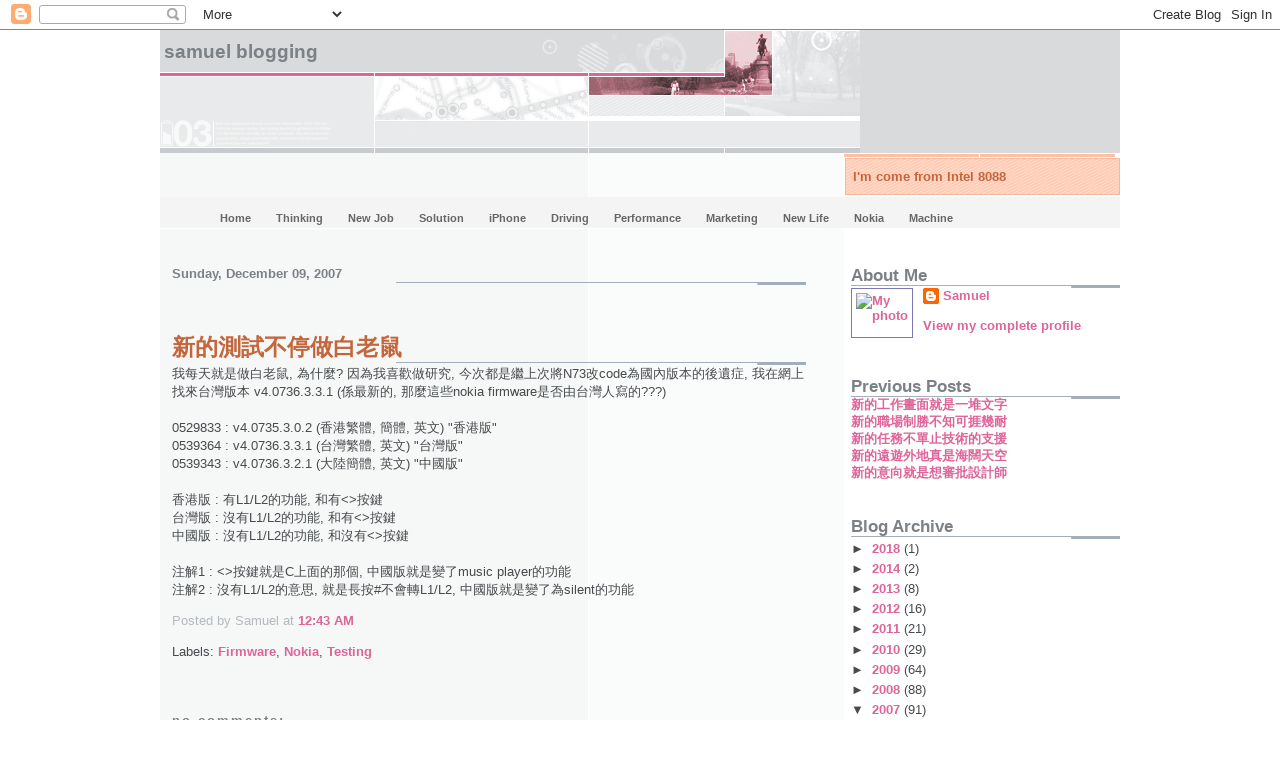

--- FILE ---
content_type: text/html; charset=UTF-8
request_url: https://blog.tclohk.com/2007/12/blog-post_09.html
body_size: 15564
content:
<!DOCTYPE html>
<html xmlns='http://www.w3.org/1999/xhtml' xmlns:b='http://www.google.com/2005/gml/b' xmlns:data='http://www.google.com/2005/gml/data' xmlns:expr='http://www.google.com/2005/gml/expr'>
<head>
<link href='https://www.blogger.com/static/v1/widgets/55013136-widget_css_bundle.css' rel='stylesheet' type='text/css'/>
<script type='text/javascript'>

  var _gaq = _gaq || [];
  _gaq.push([_setAccount, UA-19856219-2]);
  _gaq.push([_trackPageview]);

  (function() {
    var ga = document.createElement(script); ga.type = text/javascript; ga.async = true;
    ga.src = (https: == document.location.protocol ? https://ssl : http://www) + .google-analytics.com/ga.js;
    var s = document.getElementsByTagName(script)[0]; s.parentNode.insertBefore(ga, s);
  })();

</script>
<link href="//tclo.com/lightbox/css/lightbox.css" media="screen" rel="stylesheet" type="text/css">
<script src="//tclo.com/lightbox/js/prototype.js" type="text/javascript"></script>
<script src="//tclo.com/lightbox/js/scriptaculous.js?load=effects" type="text/javascript"></script>
<script src="//tclo.com/lightbox/js/lightbox.js" type="text/javascript"></script>
<meta content='text/html; charset=UTF-8' http-equiv='Content-Type'/>
<meta content='blogger' name='generator'/>
<link href='https://blog.tclohk.com/favicon.ico' rel='icon' type='image/x-icon'/>
<link href='http://blog.tclohk.com/2007/12/blog-post_09.html' rel='canonical'/>
<link rel="alternate" type="application/atom+xml" title="Samuel Blogging - Atom" href="https://blog.tclohk.com/feeds/posts/default" />
<link rel="alternate" type="application/rss+xml" title="Samuel Blogging - RSS" href="https://blog.tclohk.com/feeds/posts/default?alt=rss" />
<link rel="service.post" type="application/atom+xml" title="Samuel Blogging - Atom" href="https://www.blogger.com/feeds/30680122/posts/default" />

<link rel="alternate" type="application/atom+xml" title="Samuel Blogging - Atom" href="https://blog.tclohk.com/feeds/7092980755210556289/comments/default" />
<!--Can't find substitution for tag [blog.ieCssRetrofitLinks]-->
<meta content='http://blog.tclohk.com/2007/12/blog-post_09.html' property='og:url'/>
<meta content='新的測試不停做白老鼠' property='og:title'/>
<meta content='我每天就是做白老鼠, 為什麼? 因為我喜歡做研究, 今次都是繼上次將N73改code為國內版本的後遺症, 我在網上找來台灣版本 v4.0736.3.3.1 (係最新的, 那麼這些nokia firmware是否由台灣人寫的???) 0529833 : v4.0735.3.0.2 ...' property='og:description'/>
<title>Samuel Blogging: 新的測試不停做白老鼠</title>
<style id='page-skin-1' type='text/css'><!--
/*
* -----------------------------------------------------
* Blogger Template Style
* Name:     Snapshot: Madder
* Designer: Dave Shea
* URL:      mezzoblue.com / brightcreative.com
* Date:     27 Feb 2004
* Updated by: Blogger Team
* ------------------------------------------------------ */
/* Variable definitions
====================
<Variable name="textcolor" description="Text Color"
type="color" default="#474B4E">
<Variable name="pagetitlecolor" description="Blog Title Color"
type="color" default="#7B8186">
<Variable name="titlecolor" description="Post Title Color"
type="color" default="#C4663B">
<Variable name="footercolor" description="Post Footer Color"
type="color" default="#B4BABE">
<Variable name="sidebarcolor" description="Sidebar Title Color"
type="color" default="#7B8186">
<Variable name="linkcolor" description="Link Color"
type="color" default="#DD6599">
<Variable name="visitedlinkcolor" description="Visited Link Color"
type="color" default="#D6A0B6">
<Variable name="bodyfont" description="Text Font"
type="font"
default="normal normal 100% Helvetica, Arial, sans-serif">
*/
/* -- basic html elements -- */
body {
padding: 0;
margin: 0;
font-size: small;
color: #474B4E;
background: #fff;
text-align: center;
}
a {
color: #DD6599;
font-weight: bold;
text-decoration: none;
}
a:visited {
color: #D6A0B6;
}
a:hover {
text-decoration: underline;
color: #FD0570;
}
h1 {
margin: 0;
color: #7B8186;
font-size: 1.5em;
text-transform: lowercase;
}
h1 a, h1 a:link, h1 a:visited {
color: #7B8186;
}
h2, #comments h4 {
font-size: 1em;
margin: 2em 0 0 0;
color: #7B8186;
background: transparent url(//www.blogblog.com/snapshot/bg-header1.gif) bottom right no-repeat;
padding-bottom: 2px;
}
h3 {
font-size: 1em;
margin: 2em 0 0 0;
background: transparent url(//www.blogblog.com/snapshot/bg-header1.gif) bottom right no-repeat;
padding-bottom: 2px;
}
h4, h5 {
font-size: 0.9em;
text-transform: lowercase;
letter-spacing: 2px;
}
h5 {
color: #7B8186;
}
h6 {
font-size: 0.8em;
text-transform: uppercase;
letter-spacing: 2px;
}
p {
margin: 0 0 1em 0;
}
img, form {
border: 0; margin: 0;
}
/* -- layout -- */
#outer-wrapper {
width: 960px;
margin: 0 auto;
text-align: left;
font: normal normal 99% Trebuchet, Trebuchet MS, Arial, sans-serif;
background: #fff url(//www.blogblog.com/snapshot/bg-body.gif) 0 0 repeat-y;
}
#header-wrapper {
background: #D8DADC url(//www.blogblog.com/snapshot/bg-headerdiv.gif) 0 0 repeat-y;
}
.descriptionwrapper {
background: #fff url(//www.blogblog.com/snapshot/bg-sidebar.gif) 1px 0 no-repeat;
float: right;
width: 28%;
padding: 0 0 0 8px;
margin: 1px 0 2px 0;
}
.description {
border: 1px solid #F3B89D;
background: #FFD1BC url(//www.blogblog.com/snapshot/bg-profile.gif);
padding: 10px 0 10px 7px;
margin: 4px 0 0 -6px;
color: #C4663B;
font-weight: bold;
}
#header {
background: transparent url(//www.blogblog.com/snapshot/header-01.gif) bottom left no-repeat;
}
#main-wrapper {
line-height: 1.4;
float: left;
padding: 10px 12px;
border-top: solid 1px #fff;
width: 68%;
word-wrap: break-word; /* fix for long text breaking sidebar float in IE */
overflow: hidden;     /* fix for long non-text content breaking IE sidebar float */
/* Tantek hack - http://www.tantek.com/CSS/Examples/boxmodelhack.html */
voice-family: "\"}\"";
voice-family: inherit;
width: 66%;
}
/* IE5 hack */
#main {}
#sidebar {
float:right;
border-top: solid 1px #fff;
padding: 4px 0 0 7px;
background: #fff url(https://lh3.googleusercontent.com/blogger_img_proxy/AEn0k_tKzaa2Fw2z63THVg8gVimBB9yN0mMLQSLRJD5LX58B4cFuq2Dk85JdJf5l1qAOJKqX8Zg-DLHE4RoPS_6JYYPhcxBKwX4Lsc4A=s0-d);
width: 28%;
word-wrap: break-word; /* fix for long text breaking sidebar float in IE */
overflow: hidden;     /* fix for long non-text content breaking IE sidebar float */
}
#footer {
clear: both;
background: #E9EAEB url(//www.blogblog.com/snapshot/bg-footer.gif) bottom left no-repeat;
border-top: solid 1px #fff;
min-height: 15px;
}
/* -- header style -- */
#header h1 {
padding: 12px 0 92px 4px;
width: 557px;
line-height: 1;
}
/* -- content area style -- */
#main {
line-height: 1.4;
}
.post h3 {
font-size: 1.8em;
margin-bottom: 0;
color: #C4663B;
}
.post h3 a,
.post h3 a:visited {
color: #C4663B;
}
.post {
clear: both;
margin-bottom: 4em;
}
.post-footer .post-author,
.post-footer .post-timestamp {
color: #B4BABE;
}
.uncustomized-post-template .post-author,
.uncustomized-post-template .post-timestamp {
float: left;
margin-right: 4px;
}
.uncustomized-post-template .post-footer .comment-link {
float: right;
margin-left: 4px;
}
.post img {
border: 1px solid #E3E4E4;
padding: 2px;
background: #fff;
}
.deleted-comment {
font-style:italic;
color:gray;
}
.feed-links {
clear: both;
line-height: 2.5em;
}
#blog-pager-newer-link {
float: left;
}
#blog-pager-older-link {
float: right;
}
#blog-pager {
text-align: center;
}
.comment-footer {
margin-bottom: 10px;
}
/* -- sidebar style -- */
.sidebar .widget {
margin: 1.3em 0 0.5em 0;
}
.sidebar h2 {
font-size: 1.3em;
}
.sidebar dl {
margin: 0 0 10px 0;
}
.sidebar ul {
list-style: none;
margin: 0;
padding: 0;
}
.sidebar li {
padding-bottom: 5px;
line-height: 1
}
.main .widget .clear {
clear: both;
}
/* -- sidebar style -- */
#footer p {
margin: 0;
padding: 12px 8px;
font-size: 0.9em;
}
.profile-textblock {
margin-left: 0;
clear: both;
}
.profile-img {
float: left;
margin: 0 10px 5px 0;
border: 1px solid #7C78B5;
padding: 4px;
}
/** Page structure tweaks for layout editor wireframe */
body#layout #header-wrapper {
margin-top: 0;
}
body#layout #main-wrapper {
padding:0;
}
/*- Menu Tabs B--------------------------- */
#tabsB {
float:left;
width:100%;
background:#F4F4F4;
font-size:83%;
line-height:normal;
}
#tabsB ul {
margin:0;
padding:10px 10px 0 50px;
list-style:none;
}
#tabsB li {
display:inline;
margin:0;
padding:0;
}
#tabsB a {
float:left;
background:url("https://lh3.googleusercontent.com/blogger_img_proxy/AEn0k_vFRdvU2izq4FMaupH6nmew9eF0_OKLREbdljpObxEcefoz4dwbNh_br2KBHMg6x28XZij085HbAazufC432vmiCnqFLTpmOIxMOQ=s0-d") no-repeat left top;
margin:0;
padding:0 0 0 4px;
text-decoration:none;
}
#tabsB a span {
float:left;
display:block;
background:url("https://lh3.googleusercontent.com/blogger_img_proxy/AEn0k_u6ywQ6RhrrFZA4VDQsZT0nBAy9NFoqg81x_v__oJGidDp-DgI4Vdj_gmeoeSI3R5TEYJaPts-8zI88yUNHADtB-PdeqlNVfHtDgw=s0-d") no-repeat right top;
padding:5px 15px 4px 6px;
color:#666;
}
/* Commented Backslash Hack hides rule from IE5-Mac \*/
#tabsB a span {float:none;}
/* End IE5-Mac hack */
#tabsB a:hover span {
color:#000;
}
#tabsB a:hover {
background-position:0% -42px;
}
#tabsB a:hover span {
background-position:100% -42px;
}

--></style>
<link href='https://www.blogger.com/dyn-css/authorization.css?targetBlogID=30680122&amp;zx=1faaee72-3d45-4bbe-b7a3-daa62e40599d' media='none' onload='if(media!=&#39;all&#39;)media=&#39;all&#39;' rel='stylesheet'/><noscript><link href='https://www.blogger.com/dyn-css/authorization.css?targetBlogID=30680122&amp;zx=1faaee72-3d45-4bbe-b7a3-daa62e40599d' rel='stylesheet'/></noscript>
<meta name='google-adsense-platform-account' content='ca-host-pub-1556223355139109'/>
<meta name='google-adsense-platform-domain' content='blogspot.com'/>

<!-- data-ad-client=ca-pub-1937664889065803 -->

</head>
<body>
<div class='navbar section' id='navbar'><div class='widget Navbar' data-version='1' id='Navbar1'><script type="text/javascript">
    function setAttributeOnload(object, attribute, val) {
      if(window.addEventListener) {
        window.addEventListener('load',
          function(){ object[attribute] = val; }, false);
      } else {
        window.attachEvent('onload', function(){ object[attribute] = val; });
      }
    }
  </script>
<div id="navbar-iframe-container"></div>
<script type="text/javascript" src="https://apis.google.com/js/platform.js"></script>
<script type="text/javascript">
      gapi.load("gapi.iframes:gapi.iframes.style.bubble", function() {
        if (gapi.iframes && gapi.iframes.getContext) {
          gapi.iframes.getContext().openChild({
              url: 'https://www.blogger.com/navbar/30680122?po\x3d7092980755210556289\x26origin\x3dhttps://blog.tclohk.com',
              where: document.getElementById("navbar-iframe-container"),
              id: "navbar-iframe"
          });
        }
      });
    </script><script type="text/javascript">
(function() {
var script = document.createElement('script');
script.type = 'text/javascript';
script.src = '//pagead2.googlesyndication.com/pagead/js/google_top_exp.js';
var head = document.getElementsByTagName('head')[0];
if (head) {
head.appendChild(script);
}})();
</script>
</div></div>
<div id='outer-wrapper'><div id='wrap2'>
<!-- skip links for text browsers -->
<span id='skiplinks' style='display:none;'>
<a href='#main'>skip to main </a> |
      <a href='#sidebar'>skip to sidebar</a>
</span>
<div id='header-wrapper'>
<div class='header section' id='header'><div class='widget Header' data-version='1' id='Header1'>
<div id='header-inner'>
<div class='titlewrapper'>
<h1 class='title'>
<a href='https://blog.tclohk.com/'>
Samuel Blogging
</a>
</h1>
</div>
<div class='descriptionwrapper'>
<p class='description'><span>I'm come from Intel 8088</span></p>
</div>
</div>
</div><div class='widget Label' data-version='1' id='Label1'>
<div id='tabsB'>
<ul>
<li><a href='https://blog.tclohk.com/'><span>Home</span></a></li>
<script type='text/javascript'>
        var labelnum = 0;
        
        if (labelnum++ < 10) {
           document.write("<li><a href='https://blog.tclohk.com/search/label/Thinking?max-results=100'><span>Thinking</span></a></li>");
        }
        
        if (labelnum++ < 10) {
           document.write("<li><a href='https://blog.tclohk.com/search/label/New%20Job?max-results=100'><span>New Job</span></a></li>");
        }
        
        if (labelnum++ < 10) {
           document.write("<li><a href='https://blog.tclohk.com/search/label/Solution?max-results=100'><span>Solution</span></a></li>");
        }
        
        if (labelnum++ < 10) {
           document.write("<li><a href='https://blog.tclohk.com/search/label/iPhone?max-results=100'><span>iPhone</span></a></li>");
        }
        
        if (labelnum++ < 10) {
           document.write("<li><a href='https://blog.tclohk.com/search/label/Driving?max-results=100'><span>Driving</span></a></li>");
        }
        
        if (labelnum++ < 10) {
           document.write("<li><a href='https://blog.tclohk.com/search/label/Performance?max-results=100'><span>Performance</span></a></li>");
        }
        
        if (labelnum++ < 10) {
           document.write("<li><a href='https://blog.tclohk.com/search/label/Marketing?max-results=100'><span>Marketing</span></a></li>");
        }
        
        if (labelnum++ < 10) {
           document.write("<li><a href='https://blog.tclohk.com/search/label/New%20Life?max-results=100'><span>New Life</span></a></li>");
        }
        
        if (labelnum++ < 10) {
           document.write("<li><a href='https://blog.tclohk.com/search/label/Nokia?max-results=100'><span>Nokia</span></a></li>");
        }
        
        if (labelnum++ < 10) {
           document.write("<li><a href='https://blog.tclohk.com/search/label/Machine?max-results=100'><span>Machine</span></a></li>");
        }
        
        if (labelnum++ < 10) {
           document.write("<li><a href='https://blog.tclohk.com/search/label/Memory?max-results=100'><span>Memory</span></a></li>");
        }
        
        if (labelnum++ < 10) {
           document.write("<li><a href='https://blog.tclohk.com/search/label/Timing?max-results=100'><span>Timing</span></a></li>");
        }
        
        if (labelnum++ < 10) {
           document.write("<li><a href='https://blog.tclohk.com/search/label/Computer?max-results=100'><span>Computer</span></a></li>");
        }
        
        if (labelnum++ < 10) {
           document.write("<li><a href='https://blog.tclohk.com/search/label/Networking?max-results=100'><span>Networking</span></a></li>");
        }
        
        if (labelnum++ < 10) {
           document.write("<li><a href='https://blog.tclohk.com/search/label/Pricing?max-results=100'><span>Pricing</span></a></li>");
        }
        
        if (labelnum++ < 10) {
           document.write("<li><a href='https://blog.tclohk.com/search/label/Testing?max-results=100'><span>Testing</span></a></li>");
        }
        
        if (labelnum++ < 10) {
           document.write("<li><a href='https://blog.tclohk.com/search/label/Mobile?max-results=100'><span>Mobile</span></a></li>");
        }
        
        if (labelnum++ < 10) {
           document.write("<li><a href='https://blog.tclohk.com/search/label/Questions?max-results=100'><span>Questions</span></a></li>");
        }
        
        if (labelnum++ < 10) {
           document.write("<li><a href='https://blog.tclohk.com/search/label/Battery?max-results=100'><span>Battery</span></a></li>");
        }
        
        if (labelnum++ < 10) {
           document.write("<li><a href='https://blog.tclohk.com/search/label/Broadband?max-results=100'><span>Broadband</span></a></li>");
        }
        
        if (labelnum++ < 10) {
           document.write("<li><a href='https://blog.tclohk.com/search/label/News?max-results=100'><span>News</span></a></li>");
        }
        
        if (labelnum++ < 10) {
           document.write("<li><a href='https://blog.tclohk.com/search/label/Release%20Candidate?max-results=100'><span>Release Candidate</span></a></li>");
        }
        
        if (labelnum++ < 10) {
           document.write("<li><a href='https://blog.tclohk.com/search/label/Telecom?max-results=100'><span>Telecom</span></a></li>");
        }
        
        if (labelnum++ < 10) {
           document.write("<li><a href='https://blog.tclohk.com/search/label/5800XM?max-results=100'><span>5800XM</span></a></li>");
        }
        
        if (labelnum++ < 10) {
           document.write("<li><a href='https://blog.tclohk.com/search/label/Interesting?max-results=100'><span>Interesting</span></a></li>");
        }
        
        if (labelnum++ < 10) {
           document.write("<li><a href='https://blog.tclohk.com/search/label/Meeting?max-results=100'><span>Meeting</span></a></li>");
        }
        
        if (labelnum++ < 10) {
           document.write("<li><a href='https://blog.tclohk.com/search/label/Numbers?max-results=100'><span>Numbers</span></a></li>");
        }
        
        if (labelnum++ < 10) {
           document.write("<li><a href='https://blog.tclohk.com/search/label/Quality?max-results=100'><span>Quality</span></a></li>");
        }
        
        if (labelnum++ < 10) {
           document.write("<li><a href='https://blog.tclohk.com/search/label/Toys?max-results=100'><span>Toys</span></a></li>");
        }
        
        if (labelnum++ < 10) {
           document.write("<li><a href='https://blog.tclohk.com/search/label/Apple?max-results=100'><span>Apple</span></a></li>");
        }
        
        if (labelnum++ < 10) {
           document.write("<li><a href='https://blog.tclohk.com/search/label/Blackberry?max-results=100'><span>Blackberry</span></a></li>");
        }
        
        if (labelnum++ < 10) {
           document.write("<li><a href='https://blog.tclohk.com/search/label/Calculator?max-results=100'><span>Calculator</span></a></li>");
        }
        
        if (labelnum++ < 10) {
           document.write("<li><a href='https://blog.tclohk.com/search/label/Firmware?max-results=100'><span>Firmware</span></a></li>");
        }
        
        if (labelnum++ < 10) {
           document.write("<li><a href='https://blog.tclohk.com/search/label/New%20Plan?max-results=100'><span>New Plan</span></a></li>");
        }
        
        if (labelnum++ < 10) {
           document.write("<li><a href='https://blog.tclohk.com/search/label/Removal%20notice?max-results=100'><span>Removal notice</span></a></li>");
        }
        
        if (labelnum++ < 10) {
           document.write("<li><a href='https://blog.tclohk.com/search/label/Samsung?max-results=100'><span>Samsung</span></a></li>");
        }
        
        if (labelnum++ < 10) {
           document.write("<li><a href='https://blog.tclohk.com/search/label/Weather?max-results=100'><span>Weather</span></a></li>");
        }
        
        if (labelnum++ < 10) {
           document.write("<li><a href='https://blog.tclohk.com/search/label/travel?max-results=100'><span>travel</span></a></li>");
        }
        
        if (labelnum++ < 10) {
           document.write("<li><a href='https://blog.tclohk.com/search/label/Android?max-results=100'><span>Android</span></a></li>");
        }
        
        if (labelnum++ < 10) {
           document.write("<li><a href='https://blog.tclohk.com/search/label/Communication?max-results=100'><span>Communication</span></a></li>");
        }
        
        if (labelnum++ < 10) {
           document.write("<li><a href='https://blog.tclohk.com/search/label/Complaints?max-results=100'><span>Complaints</span></a></li>");
        }
        
        if (labelnum++ < 10) {
           document.write("<li><a href='https://blog.tclohk.com/search/label/Dell?max-results=100'><span>Dell</span></a></li>");
        }
        
        if (labelnum++ < 10) {
           document.write("<li><a href='https://blog.tclohk.com/search/label/Installation?max-results=100'><span>Installation</span></a></li>");
        }
        
        if (labelnum++ < 10) {
           document.write("<li><a href='https://blog.tclohk.com/search/label/New?max-results=100'><span>New</span></a></li>");
        }
        
        if (labelnum++ < 10) {
           document.write("<li><a href='https://blog.tclohk.com/search/label/Palm?max-results=100'><span>Palm</span></a></li>");
        }
        
        if (labelnum++ < 10) {
           document.write("<li><a href='https://blog.tclohk.com/search/label/Photo?max-results=100'><span>Photo</span></a></li>");
        }
        
        if (labelnum++ < 10) {
           document.write("<li><a href='https://blog.tclohk.com/search/label/Relax?max-results=100'><span>Relax</span></a></li>");
        }
        
        if (labelnum++ < 10) {
           document.write("<li><a href='https://blog.tclohk.com/search/label/Studying?max-results=100'><span>Studying</span></a></li>");
        }
        
        if (labelnum++ < 10) {
           document.write("<li><a href='https://blog.tclohk.com/search/label/Windows%207?max-results=100'><span>Windows 7</span></a></li>");
        }
        
        if (labelnum++ < 10) {
           document.write("<li><a href='https://blog.tclohk.com/search/label/Working%20Hard?max-results=100'><span>Working Hard</span></a></li>");
        }
        
        if (labelnum++ < 10) {
           document.write("<li><a href='https://blog.tclohk.com/search/label/Writing?max-results=100'><span>Writing</span></a></li>");
        }
        
        if (labelnum++ < 10) {
           document.write("<li><a href='https://blog.tclohk.com/search/label/Alphard?max-results=100'><span>Alphard</span></a></li>");
        }
        
        if (labelnum++ < 10) {
           document.write("<li><a href='https://blog.tclohk.com/search/label/DDR400?max-results=100'><span>DDR400</span></a></li>");
        }
        
        if (labelnum++ < 10) {
           document.write("<li><a href='https://blog.tclohk.com/search/label/DSLR?max-results=100'><span>DSLR</span></a></li>");
        }
        
        if (labelnum++ < 10) {
           document.write("<li><a href='https://blog.tclohk.com/search/label/Forum?max-results=100'><span>Forum</span></a></li>");
        }
        
        if (labelnum++ < 10) {
           document.write("<li><a href='https://blog.tclohk.com/search/label/HTC%20Desire?max-results=100'><span>HTC Desire</span></a></li>");
        }
        
        if (labelnum++ < 10) {
           document.write("<li><a href='https://blog.tclohk.com/search/label/IBM?max-results=100'><span>IBM</span></a></li>");
        }
        
        if (labelnum++ < 10) {
           document.write("<li><a href='https://blog.tclohk.com/search/label/Information?max-results=100'><span>Information</span></a></li>");
        }
        
        if (labelnum++ < 10) {
           document.write("<li><a href='https://blog.tclohk.com/search/label/Mac?max-results=100'><span>Mac</span></a></li>");
        }
        
        if (labelnum++ < 10) {
           document.write("<li><a href='https://blog.tclohk.com/search/label/Monitor?max-results=100'><span>Monitor</span></a></li>");
        }
        
        if (labelnum++ < 10) {
           document.write("<li><a href='https://blog.tclohk.com/search/label/New%20Year?max-results=100'><span>New Year</span></a></li>");
        }
        
        if (labelnum++ < 10) {
           document.write("<li><a href='https://blog.tclohk.com/search/label/Overseas?max-results=100'><span>Overseas</span></a></li>");
        }
        
        if (labelnum++ < 10) {
           document.write("<li><a href='https://blog.tclohk.com/search/label/Racing?max-results=100'><span>Racing</span></a></li>");
        }
        
        if (labelnum++ < 10) {
           document.write("<li><a href='https://blog.tclohk.com/search/label/Raining?max-results=100'><span>Raining</span></a></li>");
        }
        
        if (labelnum++ < 10) {
           document.write("<li><a href='https://blog.tclohk.com/search/label/Repairing?max-results=100'><span>Repairing</span></a></li>");
        }
        
        if (labelnum++ < 10) {
           document.write("<li><a href='https://blog.tclohk.com/search/label/Rubik%27s?max-results=100'><span>Rubik&#39;s</span></a></li>");
        }
        
        if (labelnum++ < 10) {
           document.write("<li><a href='https://blog.tclohk.com/search/label/Service?max-results=100'><span>Service</span></a></li>");
        }
        
        if (labelnum++ < 10) {
           document.write("<li><a href='https://blog.tclohk.com/search/label/Silent?max-results=100'><span>Silent</span></a></li>");
        }
        
        if (labelnum++ < 10) {
           document.write("<li><a href='https://blog.tclohk.com/search/label/Thinkpad?max-results=100'><span>Thinkpad</span></a></li>");
        }
        
        if (labelnum++ < 10) {
           document.write("<li><a href='https://blog.tclohk.com/search/label/Walking?max-results=100'><span>Walking</span></a></li>");
        }
        
        if (labelnum++ < 10) {
           document.write("<li><a href='https://blog.tclohk.com/search/label/Web%20Design?max-results=100'><span>Web Design</span></a></li>");
        }
        
        if (labelnum++ < 10) {
           document.write("<li><a href='https://blog.tclohk.com/search/label/Wide%20LCD?max-results=100'><span>Wide LCD</span></a></li>");
        }
        
        if (labelnum++ < 10) {
           document.write("<li><a href='https://blog.tclohk.com/search/label/X200?max-results=100'><span>X200</span></a></li>");
        }
        
        if (labelnum++ < 10) {
           document.write("<li><a href='https://blog.tclohk.com/search/label/iPhone5?max-results=100'><span>iPhone5</span></a></li>");
        }
        
        if (labelnum++ < 10) {
           document.write("<li><a href='https://blog.tclohk.com/search/label/18-105mm?max-results=100'><span>18-105mm</span></a></li>");
        }
        
        if (labelnum++ < 10) {
           document.write("<li><a href='https://blog.tclohk.com/search/label/Atami?max-results=100'><span>Atami</span></a></li>");
        }
        
        if (labelnum++ < 10) {
           document.write("<li><a href='https://blog.tclohk.com/search/label/BMW?max-results=100'><span>BMW</span></a></li>");
        }
        
        if (labelnum++ < 10) {
           document.write("<li><a href='https://blog.tclohk.com/search/label/Bugs?max-results=100'><span>Bugs</span></a></li>");
        }
        
        if (labelnum++ < 10) {
           document.write("<li><a href='https://blog.tclohk.com/search/label/Calling?max-results=100'><span>Calling</span></a></li>");
        }
        
        if (labelnum++ < 10) {
           document.write("<li><a href='https://blog.tclohk.com/search/label/Chinese%20style?max-results=100'><span>Chinese style</span></a></li>");
        }
        
        if (labelnum++ < 10) {
           document.write("<li><a href='https://blog.tclohk.com/search/label/Coding?max-results=100'><span>Coding</span></a></li>");
        }
        
        if (labelnum++ < 10) {
           document.write("<li><a href='https://blog.tclohk.com/search/label/Coming%20soon?max-results=100'><span>Coming soon</span></a></li>");
        }
        
        if (labelnum++ < 10) {
           document.write("<li><a href='https://blog.tclohk.com/search/label/Computer%20Life?max-results=100'><span>Computer Life</span></a></li>");
        }
        
        if (labelnum++ < 10) {
           document.write("<li><a href='https://blog.tclohk.com/search/label/Discuz?max-results=100'><span>Discuz</span></a></li>");
        }
        
        if (labelnum++ < 10) {
           document.write("<li><a href='https://blog.tclohk.com/search/label/Dual%20SIM?max-results=100'><span>Dual SIM</span></a></li>");
        }
        
        if (labelnum++ < 10) {
           document.write("<li><a href='https://blog.tclohk.com/search/label/EeePC?max-results=100'><span>EeePC</span></a></li>");
        }
        
        if (labelnum++ < 10) {
           document.write("<li><a href='https://blog.tclohk.com/search/label/Experience?max-results=100'><span>Experience</span></a></li>");
        }
        
        if (labelnum++ < 10) {
           document.write("<li><a href='https://blog.tclohk.com/search/label/GPS?max-results=100'><span>GPS</span></a></li>");
        }
        
        if (labelnum++ < 10) {
           document.write("<li><a href='https://blog.tclohk.com/search/label/Gathering?max-results=100'><span>Gathering</span></a></li>");
        }
        
        if (labelnum++ < 10) {
           document.write("<li><a href='https://blog.tclohk.com/search/label/Holiday?max-results=100'><span>Holiday</span></a></li>");
        }
        
        if (labelnum++ < 10) {
           document.write("<li><a href='https://blog.tclohk.com/search/label/IQ?max-results=100'><span>IQ</span></a></li>");
        }
        
        if (labelnum++ < 10) {
           document.write("<li><a href='https://blog.tclohk.com/search/label/Java%20Runtime?max-results=100'><span>Java Runtime</span></a></li>");
        }
        
        if (labelnum++ < 10) {
           document.write("<li><a href='https://blog.tclohk.com/search/label/Listening?max-results=100'><span>Listening</span></a></li>");
        }
        
        if (labelnum++ < 10) {
           document.write("<li><a href='https://blog.tclohk.com/search/label/Logitech?max-results=100'><span>Logitech</span></a></li>");
        }
        
        if (labelnum++ < 10) {
           document.write("<li><a href='https://blog.tclohk.com/search/label/Next%20target?max-results=100'><span>Next target</span></a></li>");
        }
        
        if (labelnum++ < 10) {
           document.write("<li><a href='https://blog.tclohk.com/search/label/No%20Idea?max-results=100'><span>No Idea</span></a></li>");
        }
        
        if (labelnum++ < 10) {
           document.write("<li><a href='https://blog.tclohk.com/search/label/Popeye?max-results=100'><span>Popeye</span></a></li>");
        }
        
        if (labelnum++ < 10) {
           document.write("<li><a href='https://blog.tclohk.com/search/label/Power%20Supply?max-results=100'><span>Power Supply</span></a></li>");
        }
        
        if (labelnum++ < 10) {
           document.write("<li><a href='https://blog.tclohk.com/search/label/Power%20save?max-results=100'><span>Power save</span></a></li>");
        }
        
        if (labelnum++ < 10) {
           document.write("<li><a href='https://blog.tclohk.com/search/label/Pressure?max-results=100'><span>Pressure</span></a></li>");
        }
        
        if (labelnum++ < 10) {
           document.write("<li><a href='https://blog.tclohk.com/search/label/Processor?max-results=100'><span>Processor</span></a></li>");
        }
        
        if (labelnum++ < 10) {
           document.write("<li><a href='https://blog.tclohk.com/search/label/S60v5?max-results=100'><span>S60v5</span></a></li>");
        }
        
        if (labelnum++ < 10) {
           document.write("<li><a href='https://blog.tclohk.com/search/label/Schedule?max-results=100'><span>Schedule</span></a></li>");
        }
        
        if (labelnum++ < 10) {
           document.write("<li><a href='https://blog.tclohk.com/search/label/Sham%20Shui%20Po?max-results=100'><span>Sham Shui Po</span></a></li>");
        }
        
        if (labelnum++ < 10) {
           document.write("<li><a href='https://blog.tclohk.com/search/label/Skype?max-results=100'><span>Skype</span></a></li>");
        }
        
        if (labelnum++ < 10) {
           document.write("<li><a href='https://blog.tclohk.com/search/label/Sleeping?max-results=100'><span>Sleeping</span></a></li>");
        }
        
        if (labelnum++ < 10) {
           document.write("<li><a href='https://blog.tclohk.com/search/label/Slingbox?max-results=100'><span>Slingbox</span></a></li>");
        }
        
        if (labelnum++ < 10) {
           document.write("<li><a href='https://blog.tclohk.com/search/label/Smartphone?max-results=100'><span>Smartphone</span></a></li>");
        }
        
        if (labelnum++ < 10) {
           document.write("<li><a href='https://blog.tclohk.com/search/label/ThinkCentre?max-results=100'><span>ThinkCentre</span></a></li>");
        }
        
        if (labelnum++ < 10) {
           document.write("<li><a href='https://blog.tclohk.com/search/label/TiltShift?max-results=100'><span>TiltShift</span></a></li>");
        }
        
        if (labelnum++ < 10) {
           document.write("<li><a href='https://blog.tclohk.com/search/label/Tired?max-results=100'><span>Tired</span></a></li>");
        }
        
        if (labelnum++ < 10) {
           document.write("<li><a href='https://blog.tclohk.com/search/label/Trouble?max-results=100'><span>Trouble</span></a></li>");
        }
        
        if (labelnum++ < 10) {
           document.write("<li><a href='https://blog.tclohk.com/search/label/Windows%20Installer?max-results=100'><span>Windows Installer</span></a></li>");
        }
        
        if (labelnum++ < 10) {
           document.write("<li><a href='https://blog.tclohk.com/search/label/b-grade?max-results=100'><span>b-grade</span></a></li>");
        }
        
        if (labelnum++ < 10) {
           document.write("<li><a href='https://blog.tclohk.com/search/label/iPhone4S?max-results=100'><span>iPhone4S</span></a></li>");
        }
        
        if (labelnum++ < 10) {
           document.write("<li><a href='https://blog.tclohk.com/search/label/impossible?max-results=100'><span>impossible</span></a></li>");
        }
        
        if (labelnum++ < 10) {
           document.write("<li><a href='https://blog.tclohk.com/search/label/2.4G?max-results=100'><span>2.4G</span></a></li>");
        }
        
        if (labelnum++ < 10) {
           document.write("<li><a href='https://blog.tclohk.com/search/label/Adata?max-results=100'><span>Adata</span></a></li>");
        }
        
        if (labelnum++ < 10) {
           document.write("<li><a href='https://blog.tclohk.com/search/label/Answer?max-results=100'><span>Answer</span></a></li>");
        }
        
        if (labelnum++ < 10) {
           document.write("<li><a href='https://blog.tclohk.com/search/label/Anti-virus?max-results=100'><span>Anti-virus</span></a></li>");
        }
        
        if (labelnum++ < 10) {
           document.write("<li><a href='https://blog.tclohk.com/search/label/Apple%20store?max-results=100'><span>Apple store</span></a></li>");
        }
        
        if (labelnum++ < 10) {
           document.write("<li><a href='https://blog.tclohk.com/search/label/Assembly?max-results=100'><span>Assembly</span></a></li>");
        }
        
        if (labelnum++ < 10) {
           document.write("<li><a href='https://blog.tclohk.com/search/label/Asus?max-results=100'><span>Asus</span></a></li>");
        }
        
        if (labelnum++ < 10) {
           document.write("<li><a href='https://blog.tclohk.com/search/label/Australia?max-results=100'><span>Australia</span></a></li>");
        }
        
        if (labelnum++ < 10) {
           document.write("<li><a href='https://blog.tclohk.com/search/label/BD?max-results=100'><span>BD</span></a></li>");
        }
        
        if (labelnum++ < 10) {
           document.write("<li><a href='https://blog.tclohk.com/search/label/Big%20mistake?max-results=100'><span>Big mistake</span></a></li>");
        }
        
        if (labelnum++ < 10) {
           document.write("<li><a href='https://blog.tclohk.com/search/label/Blogger?max-results=100'><span>Blogger</span></a></li>");
        }
        
        if (labelnum++ < 10) {
           document.write("<li><a href='https://blog.tclohk.com/search/label/Browsers?max-results=100'><span>Browsers</span></a></li>");
        }
        
        if (labelnum++ < 10) {
           document.write("<li><a href='https://blog.tclohk.com/search/label/C7?max-results=100'><span>C7</span></a></li>");
        }
        
        if (labelnum++ < 10) {
           document.write("<li><a href='https://blog.tclohk.com/search/label/CNY?max-results=100'><span>CNY</span></a></li>");
        }
        
        if (labelnum++ < 10) {
           document.write("<li><a href='https://blog.tclohk.com/search/label/CPU-Z?max-results=100'><span>CPU-Z</span></a></li>");
        }
        
        if (labelnum++ < 10) {
           document.write("<li><a href='https://blog.tclohk.com/search/label/Checking?max-results=100'><span>Checking</span></a></li>");
        }
        
        if (labelnum++ < 10) {
           document.write("<li><a href='https://blog.tclohk.com/search/label/Children?max-results=100'><span>Children</span></a></li>");
        }
        
        if (labelnum++ < 10) {
           document.write("<li><a href='https://blog.tclohk.com/search/label/China?max-results=100'><span>China</span></a></li>");
        }
        
        if (labelnum++ < 10) {
           document.write("<li><a href='https://blog.tclohk.com/search/label/Chromium%20OS?max-results=100'><span>Chromium OS</span></a></li>");
        }
        
        if (labelnum++ < 10) {
           document.write("<li><a href='https://blog.tclohk.com/search/label/Cleaner?max-results=100'><span>Cleaner</span></a></li>");
        }
        
        if (labelnum++ < 10) {
           document.write("<li><a href='https://blog.tclohk.com/search/label/Cloud%20computing?max-results=100'><span>Cloud computing</span></a></li>");
        }
        
        if (labelnum++ < 10) {
           document.write("<li><a href='https://blog.tclohk.com/search/label/Compaq?max-results=100'><span>Compaq</span></a></li>");
        }
        
        if (labelnum++ < 10) {
           document.write("<li><a href='https://blog.tclohk.com/search/label/Crazy?max-results=100'><span>Crazy</span></a></li>");
        }
        
        if (labelnum++ < 10) {
           document.write("<li><a href='https://blog.tclohk.com/search/label/DNS?max-results=100'><span>DNS</span></a></li>");
        }
        
        if (labelnum++ < 10) {
           document.write("<li><a href='https://blog.tclohk.com/search/label/Debugging?max-results=100'><span>Debugging</span></a></li>");
        }
        
        if (labelnum++ < 10) {
           document.write("<li><a href='https://blog.tclohk.com/search/label/Define?max-results=100'><span>Define</span></a></li>");
        }
        
        if (labelnum++ < 10) {
           document.write("<li><a href='https://blog.tclohk.com/search/label/Desktop?max-results=100'><span>Desktop</span></a></li>");
        }
        
        if (labelnum++ < 10) {
           document.write("<li><a href='https://blog.tclohk.com/search/label/Digital%20Camera?max-results=100'><span>Digital Camera</span></a></li>");
        }
        
        if (labelnum++ < 10) {
           document.write("<li><a href='https://blog.tclohk.com/search/label/Donate?max-results=100'><span>Donate</span></a></li>");
        }
        
        if (labelnum++ < 10) {
           document.write("<li><a href='https://blog.tclohk.com/search/label/Dual-Wan?max-results=100'><span>Dual-Wan</span></a></li>");
        }
        
        if (labelnum++ < 10) {
           document.write("<li><a href='https://blog.tclohk.com/search/label/ECO?max-results=100'><span>ECO</span></a></li>");
        }
        
        if (labelnum++ < 10) {
           document.write("<li><a href='https://blog.tclohk.com/search/label/Electric%20rubbish?max-results=100'><span>Electric rubbish</span></a></li>");
        }
        
        if (labelnum++ < 10) {
           document.write("<li><a href='https://blog.tclohk.com/search/label/Energy%20Label?max-results=100'><span>Energy Label</span></a></li>");
        }
        
        if (labelnum++ < 10) {
           document.write("<li><a href='https://blog.tclohk.com/search/label/Everythings?max-results=100'><span>Everythings</span></a></li>");
        }
        
        if (labelnum++ < 10) {
           document.write("<li><a href='https://blog.tclohk.com/search/label/Fresh?max-results=100'><span>Fresh</span></a></li>");
        }
        
        if (labelnum++ < 10) {
           document.write("<li><a href='https://blog.tclohk.com/search/label/Google%20Calendar?max-results=100'><span>Google Calendar</span></a></li>");
        }
        
        if (labelnum++ < 10) {
           document.write("<li><a href='https://blog.tclohk.com/search/label/Google%20Maps?max-results=100'><span>Google Maps</span></a></li>");
        }
        
        if (labelnum++ < 10) {
           document.write("<li><a href='https://blog.tclohk.com/search/label/Guangzhou?max-results=100'><span>Guangzhou</span></a></li>");
        }
        
        if (labelnum++ < 10) {
           document.write("<li><a href='https://blog.tclohk.com/search/label/H10N?max-results=100'><span>H10N</span></a></li>");
        }
        
        if (labelnum++ < 10) {
           document.write("<li><a href='https://blog.tclohk.com/search/label/HDD?max-results=100'><span>HDD</span></a></li>");
        }
        
        if (labelnum++ < 10) {
           document.write("<li><a href='https://blog.tclohk.com/search/label/HTC%20One?max-results=100'><span>HTC One</span></a></li>");
        }
        
        if (labelnum++ < 10) {
           document.write("<li><a href='https://blog.tclohk.com/search/label/HTC%20Smart?max-results=100'><span>HTC Smart</span></a></li>");
        }
        
        if (labelnum++ < 10) {
           document.write("<li><a href='https://blog.tclohk.com/search/label/History?max-results=100'><span>History</span></a></li>");
        }
        
        if (labelnum++ < 10) {
           document.write("<li><a href='https://blog.tclohk.com/search/label/IE8?max-results=100'><span>IE8</span></a></li>");
        }
        
        if (labelnum++ < 10) {
           document.write("<li><a href='https://blog.tclohk.com/search/label/INO%20Phone?max-results=100'><span>INO Phone</span></a></li>");
        }
        
        if (labelnum++ < 10) {
           document.write("<li><a href='https://blog.tclohk.com/search/label/Intel%20Dual-Core?max-results=100'><span>Intel Dual-Core</span></a></li>");
        }
        
        if (labelnum++ < 10) {
           document.write("<li><a href='https://blog.tclohk.com/search/label/Internet?max-results=100'><span>Internet</span></a></li>");
        }
        
        if (labelnum++ < 10) {
           document.write("<li><a href='https://blog.tclohk.com/search/label/JB?max-results=100'><span>JB</span></a></li>");
        }
        
        if (labelnum++ < 10) {
           document.write("<li><a href='https://blog.tclohk.com/search/label/Jetta?max-results=100'><span>Jetta</span></a></li>");
        }
        
        if (labelnum++ < 10) {
           document.write("<li><a href='https://blog.tclohk.com/search/label/KMB?max-results=100'><span>KMB</span></a></li>");
        }
        
        if (labelnum++ < 10) {
           document.write("<li><a href='https://blog.tclohk.com/search/label/Keyboard?max-results=100'><span>Keyboard</span></a></li>");
        }
        
        if (labelnum++ < 10) {
           document.write("<li><a href='https://blog.tclohk.com/search/label/Korea?max-results=100'><span>Korea</span></a></li>");
        }
        
        if (labelnum++ < 10) {
           document.write("<li><a href='https://blog.tclohk.com/search/label/Learning?max-results=100'><span>Learning</span></a></li>");
        }
        
        if (labelnum++ < 10) {
           document.write("<li><a href='https://blog.tclohk.com/search/label/Life?max-results=100'><span>Life</span></a></li>");
        }
        
        if (labelnum++ < 10) {
           document.write("<li><a href='https://blog.tclohk.com/search/label/Lightbox?max-results=100'><span>Lightbox</span></a></li>");
        }
        
        if (labelnum++ < 10) {
           document.write("<li><a href='https://blog.tclohk.com/search/label/Linksys?max-results=100'><span>Linksys</span></a></li>");
        }
        
        if (labelnum++ < 10) {
           document.write("<li><a href='https://blog.tclohk.com/search/label/London%202012?max-results=100'><span>London 2012</span></a></li>");
        }
        
        if (labelnum++ < 10) {
           document.write("<li><a href='https://blog.tclohk.com/search/label/Lost?max-results=100'><span>Lost</span></a></li>");
        }
        
        if (labelnum++ < 10) {
           document.write("<li><a href='https://blog.tclohk.com/search/label/Lost%20my%20iPhone?max-results=100'><span>Lost my iPhone</span></a></li>");
        }
        
        if (labelnum++ < 10) {
           document.write("<li><a href='https://blog.tclohk.com/search/label/MacBook?max-results=100'><span>MacBook</span></a></li>");
        }
        
        if (labelnum++ < 10) {
           document.write("<li><a href='https://blog.tclohk.com/search/label/Management?max-results=100'><span>Management</span></a></li>");
        }
        
        if (labelnum++ < 10) {
           document.write("<li><a href='https://blog.tclohk.com/search/label/Maps?max-results=100'><span>Maps</span></a></li>");
        }
        
        if (labelnum++ < 10) {
           document.write("<li><a href='https://blog.tclohk.com/search/label/MarkSix?max-results=100'><span>MarkSix</span></a></li>");
        }
        
        if (labelnum++ < 10) {
           document.write("<li><a href='https://blog.tclohk.com/search/label/Maths?max-results=100'><span>Maths</span></a></li>");
        }
        
        if (labelnum++ < 10) {
           document.write("<li><a href='https://blog.tclohk.com/search/label/Media%20Center?max-results=100'><span>Media Center</span></a></li>");
        }
        
        if (labelnum++ < 10) {
           document.write("<li><a href='https://blog.tclohk.com/search/label/Minutes?max-results=100'><span>Minutes</span></a></li>");
        }
        
        if (labelnum++ < 10) {
           document.write("<li><a href='https://blog.tclohk.com/search/label/Motor?max-results=100'><span>Motor</span></a></li>");
        }
        
        if (labelnum++ < 10) {
           document.write("<li><a href='https://blog.tclohk.com/search/label/Movie?max-results=100'><span>Movie</span></a></li>");
        }
        
        if (labelnum++ < 10) {
           document.write("<li><a href='https://blog.tclohk.com/search/label/Multi?max-results=100'><span>Multi</span></a></li>");
        }
        
        if (labelnum++ < 10) {
           document.write("<li><a href='https://blog.tclohk.com/search/label/N1?max-results=100'><span>N1</span></a></li>");
        }
        
        if (labelnum++ < 10) {
           document.write("<li><a href='https://blog.tclohk.com/search/label/NV20?max-results=100'><span>NV20</span></a></li>");
        }
        
        if (labelnum++ < 10) {
           document.write("<li><a href='https://blog.tclohk.com/search/label/New%20Car?max-results=100'><span>New Car</span></a></li>");
        }
        
        if (labelnum++ < 10) {
           document.write("<li><a href='https://blog.tclohk.com/search/label/New%20River?max-results=100'><span>New River</span></a></li>");
        }
        
        if (labelnum++ < 10) {
           document.write("<li><a href='https://blog.tclohk.com/search/label/Nokia%20Map?max-results=100'><span>Nokia Map</span></a></li>");
        }
        
        if (labelnum++ < 10) {
           document.write("<li><a href='https://blog.tclohk.com/search/label/Ordering?max-results=100'><span>Ordering</span></a></li>");
        }
        
        if (labelnum++ < 10) {
           document.write("<li><a href='https://blog.tclohk.com/search/label/PPC?max-results=100'><span>PPC</span></a></li>");
        }
        
        if (labelnum++ < 10) {
           document.write("<li><a href='https://blog.tclohk.com/search/label/Patent?max-results=100'><span>Patent</span></a></li>");
        }
        
        if (labelnum++ < 10) {
           document.write("<li><a href='https://blog.tclohk.com/search/label/Philips?max-results=100'><span>Philips</span></a></li>");
        }
        
        if (labelnum++ < 10) {
           document.write("<li><a href='https://blog.tclohk.com/search/label/Phoenix?max-results=100'><span>Phoenix</span></a></li>");
        }
        
        if (labelnum++ < 10) {
           document.write("<li><a href='https://blog.tclohk.com/search/label/Photofast?max-results=100'><span>Photofast</span></a></li>");
        }
        
        if (labelnum++ < 10) {
           document.write("<li><a href='https://blog.tclohk.com/search/label/Pioneer%20GPS?max-results=100'><span>Pioneer GPS</span></a></li>");
        }
        
        if (labelnum++ < 10) {
           document.write("<li><a href='https://blog.tclohk.com/search/label/Ponyo?max-results=100'><span>Ponyo</span></a></li>");
        }
        
        if (labelnum++ < 10) {
           document.write("<li><a href='https://blog.tclohk.com/search/label/Pre?max-results=100'><span>Pre</span></a></li>");
        }
        
        if (labelnum++ < 10) {
           document.write("<li><a href='https://blog.tclohk.com/search/label/Pre-trip?max-results=100'><span>Pre-trip</span></a></li>");
        }
        
        if (labelnum++ < 10) {
           document.write("<li><a href='https://blog.tclohk.com/search/label/Prepaid%20SIM?max-results=100'><span>Prepaid SIM</span></a></li>");
        }
        
        if (labelnum++ < 10) {
           document.write("<li><a href='https://blog.tclohk.com/search/label/Printer?max-results=100'><span>Printer</span></a></li>");
        }
        
        if (labelnum++ < 10) {
           document.write("<li><a href='https://blog.tclohk.com/search/label/Prison%20Break?max-results=100'><span>Prison Break</span></a></li>");
        }
        
        if (labelnum++ < 10) {
           document.write("<li><a href='https://blog.tclohk.com/search/label/Prius?max-results=100'><span>Prius</span></a></li>");
        }
        
        if (labelnum++ < 10) {
           document.write("<li><a href='https://blog.tclohk.com/search/label/Programming?max-results=100'><span>Programming</span></a></li>");
        }
        
        if (labelnum++ < 10) {
           document.write("<li><a href='https://blog.tclohk.com/search/label/R4%20SDHC?max-results=100'><span>R4 SDHC</span></a></li>");
        }
        
        if (labelnum++ < 10) {
           document.write("<li><a href='https://blog.tclohk.com/search/label/RV042?max-results=100'><span>RV042</span></a></li>");
        }
        
        if (labelnum++ < 10) {
           document.write("<li><a href='https://blog.tclohk.com/search/label/Recovery?max-results=100'><span>Recovery</span></a></li>");
        }
        
        if (labelnum++ < 10) {
           document.write("<li><a href='https://blog.tclohk.com/search/label/Registry?max-results=100'><span>Registry</span></a></li>");
        }
        
        if (labelnum++ < 10) {
           document.write("<li><a href='https://blog.tclohk.com/search/label/Relationship?max-results=100'><span>Relationship</span></a></li>");
        }
        
        if (labelnum++ < 10) {
           document.write("<li><a href='https://blog.tclohk.com/search/label/Restaurant?max-results=100'><span>Restaurant</span></a></li>");
        }
        
        if (labelnum++ < 10) {
           document.write("<li><a href='https://blog.tclohk.com/search/label/Retail%20Price?max-results=100'><span>Retail Price</span></a></li>");
        }
        
        if (labelnum++ < 10) {
           document.write("<li><a href='https://blog.tclohk.com/search/label/Roaming?max-results=100'><span>Roaming</span></a></li>");
        }
        
        if (labelnum++ < 10) {
           document.write("<li><a href='https://blog.tclohk.com/search/label/Root?max-results=100'><span>Root</span></a></li>");
        }
        
        if (labelnum++ < 10) {
           document.write("<li><a href='https://blog.tclohk.com/search/label/SATA?max-results=100'><span>SATA</span></a></li>");
        }
        
        if (labelnum++ < 10) {
           document.write("<li><a href='https://blog.tclohk.com/search/label/SDXC?max-results=100'><span>SDXC</span></a></li>");
        }
        
        if (labelnum++ < 10) {
           document.write("<li><a href='https://blog.tclohk.com/search/label/SP3?max-results=100'><span>SP3</span></a></li>");
        }
        
        if (labelnum++ < 10) {
           document.write("<li><a href='https://blog.tclohk.com/search/label/SSD?max-results=100'><span>SSD</span></a></li>");
        }
        
        if (labelnum++ < 10) {
           document.write("<li><a href='https://blog.tclohk.com/search/label/Seafood?max-results=100'><span>Seafood</span></a></li>");
        }
        
        if (labelnum++ < 10) {
           document.write("<li><a href='https://blog.tclohk.com/search/label/Shark?max-results=100'><span>Shark</span></a></li>");
        }
        
        if (labelnum++ < 10) {
           document.write("<li><a href='https://blog.tclohk.com/search/label/Shinjuku?max-results=100'><span>Shinjuku</span></a></li>");
        }
        
        if (labelnum++ < 10) {
           document.write("<li><a href='https://blog.tclohk.com/search/label/Simple%20Lunch?max-results=100'><span>Simple Lunch</span></a></li>");
        }
        
        if (labelnum++ < 10) {
           document.write("<li><a href='https://blog.tclohk.com/search/label/Speed?max-results=100'><span>Speed</span></a></li>");
        }
        
        if (labelnum++ < 10) {
           document.write("<li><a href='https://blog.tclohk.com/search/label/Storage?max-results=100'><span>Storage</span></a></li>");
        }
        
        if (labelnum++ < 10) {
           document.write("<li><a href='https://blog.tclohk.com/search/label/Storm?max-results=100'><span>Storm</span></a></li>");
        }
        
        if (labelnum++ < 10) {
           document.write("<li><a href='https://blog.tclohk.com/search/label/StyleXP?max-results=100'><span>StyleXP</span></a></li>");
        }
        
        if (labelnum++ < 10) {
           document.write("<li><a href='https://blog.tclohk.com/search/label/Support?max-results=100'><span>Support</span></a></li>");
        }
        
        if (labelnum++ < 10) {
           document.write("<li><a href='https://blog.tclohk.com/search/label/Surprise?max-results=100'><span>Surprise</span></a></li>");
        }
        
        if (labelnum++ < 10) {
           document.write("<li><a href='https://blog.tclohk.com/search/label/TV%20online?max-results=100'><span>TV online</span></a></li>");
        }
        
        if (labelnum++ < 10) {
           document.write("<li><a href='https://blog.tclohk.com/search/label/Temporary?max-results=100'><span>Temporary</span></a></li>");
        }
        
        if (labelnum++ < 10) {
           document.write("<li><a href='https://blog.tclohk.com/search/label/Theme?max-results=100'><span>Theme</span></a></li>");
        }
        
        if (labelnum++ < 10) {
           document.write("<li><a href='https://blog.tclohk.com/search/label/Touch?max-results=100'><span>Touch</span></a></li>");
        }
        
        if (labelnum++ < 10) {
           document.write("<li><a href='https://blog.tclohk.com/search/label/Translate?max-results=100'><span>Translate</span></a></li>");
        }
        
        if (labelnum++ < 10) {
           document.write("<li><a href='https://blog.tclohk.com/search/label/Twitter%20API?max-results=100'><span>Twitter API</span></a></li>");
        }
        
        if (labelnum++ < 10) {
           document.write("<li><a href='https://blog.tclohk.com/search/label/Unbelievable?max-results=100'><span>Unbelievable</span></a></li>");
        }
        
        if (labelnum++ < 10) {
           document.write("<li><a href='https://blog.tclohk.com/search/label/VPN?max-results=100'><span>VPN</span></a></li>");
        }
        
        if (labelnum++ < 10) {
           document.write("<li><a href='https://blog.tclohk.com/search/label/Value?max-results=100'><span>Value</span></a></li>");
        }
        
        if (labelnum++ < 10) {
           document.write("<li><a href='https://blog.tclohk.com/search/label/Virtual%20Desktop?max-results=100'><span>Virtual Desktop</span></a></li>");
        }
        
        if (labelnum++ < 10) {
           document.write("<li><a href='https://blog.tclohk.com/search/label/Vista?max-results=100'><span>Vista</span></a></li>");
        }
        
        if (labelnum++ < 10) {
           document.write("<li><a href='https://blog.tclohk.com/search/label/White?max-results=100'><span>White</span></a></li>");
        }
        
        if (labelnum++ < 10) {
           document.write("<li><a href='https://blog.tclohk.com/search/label/Widgets?max-results=100'><span>Widgets</span></a></li>");
        }
        
        if (labelnum++ < 10) {
           document.write("<li><a href='https://blog.tclohk.com/search/label/Wireless?max-results=100'><span>Wireless</span></a></li>");
        }
        
        if (labelnum++ < 10) {
           document.write("<li><a href='https://blog.tclohk.com/search/label/WorldCard?max-results=100'><span>WorldCard</span></a></li>");
        }
        
        if (labelnum++ < 10) {
           document.write("<li><a href='https://blog.tclohk.com/search/label/X%27mas?max-results=100'><span>X&#39;mas</span></a></li>");
        }
        
        if (labelnum++ < 10) {
           document.write("<li><a href='https://blog.tclohk.com/search/label/iMac?max-results=100'><span>iMac</span></a></li>");
        }
        
        if (labelnum++ < 10) {
           document.write("<li><a href='https://blog.tclohk.com/search/label/iPad%20mini?max-results=100'><span>iPad mini</span></a></li>");
        }
        
        if (labelnum++ < 10) {
           document.write("<li><a href='https://blog.tclohk.com/search/label/iPad2?max-results=100'><span>iPad2</span></a></li>");
        }
        
        if (labelnum++ < 10) {
           document.write("<li><a href='https://blog.tclohk.com/search/label/walkietalkie?max-results=100'><span>walkietalkie</span></a></li>");
        }
        
        if (labelnum++ < 10) {
           document.write("<li><a href='https://blog.tclohk.com/search/label/wombat?max-results=100'><span>wombat</span></a></li>");
        }
        
      </script>
</ul>
</div></div></div>
</div>
<div id='content-wrapper'>
<div id='main-wrapper'>
<div class='main section' id='main'><div class='widget Blog' data-version='1' id='Blog1'>
<div class='blog-posts hfeed'>

          <div class="date-outer">
        
<h2 class='date-header'><span>Sunday, December 09, 2007</span></h2>

          <div class="date-posts">
        
<div class='post-outer'>
<div class='post'>
<a name='7092980755210556289'></a>
<h3 class='post-title'>
<a href='https://blog.tclohk.com/2007/12/blog-post_09.html'>新的測試不停做白老鼠</a>
</h3>
<div class='post-header-line-1'></div>
<div class='post-body'>
<p>我每天就是做白老鼠, 為什麼? 因為我喜歡做研究, 今次都是繼上次將N73改code為國內版本的後遺症, 我在網上找來台灣版本 v4.0736.3.3.1 (係最新的, 那麼這些nokia firmware是否由台灣人寫的???)<br /><br />0529833 : v4.0735.3.0.2 (香港繁體, 簡體, 英文) "香港版"<br />0539364 : v4.0736.3.3.1 (台灣繁體, 英文) "台灣版"<br />0539343 : v4.0736.3.2.1 (大陸簡體, 英文) "中國版"<br /><br />香港版 : 有L1/L2的功能, 和有<>按鍵<br />台灣版 : 沒有L1/L2的功能, 和有<>按鍵<br />中國版 : 沒有L1/L2的功能, 和沒有<>按鍵<br /><br />注解1 : <>按鍵就是C上面的那個, 中國版就是變了music player的功能<br />注解2 : 沒有L1/L2的意思, 就是長按#不會轉L1/L2, 中國版就是變了為silent的功能</p>
<div style='clear: both;'></div>
</div>
<div class='post-footer'>
<p class='post-footer-line post-footer-line-1'><span class='post-author'>
Posted by
Samuel
</span>
<span class='post-timestamp'>
at
<a class='timestamp-link' href='https://blog.tclohk.com/2007/12/blog-post_09.html' title='permanent link'>12:43 AM</a>
</span>
<span class='post-comment-link'>
</span>
<span class='post-icons'>
<span class='item-action'>
<a href='https://www.blogger.com/email-post/30680122/7092980755210556289' title='Email Post'>
<span class='email-post-icon'>&#160;</span>
</a>
</span>
<span class='item-control blog-admin pid-1852919288'>
<a href='https://www.blogger.com/post-edit.g?blogID=30680122&postID=7092980755210556289&from=pencil' title='Edit Post'>
<img alt='' class='icon-action' height='18' src='https://resources.blogblog.com/img/icon18_edit_allbkg.gif' width='18'/>
</a>
</span>
</span>
<span class='post-backlinks post-comment-link'>
</span>
</p>
<p class='post-footer-line post-footer-line-2'><span class='post-labels'>
Labels:
<a href='https://blog.tclohk.com/search/label/Firmware' rel='tag'>Firmware</a>,
<a href='https://blog.tclohk.com/search/label/Nokia' rel='tag'>Nokia</a>,
<a href='https://blog.tclohk.com/search/label/Testing' rel='tag'>Testing</a>
</span>
</p>
<p class='post-footer-line post-footer-line-3'></p>
</div>
</div>
<div class='comments' id='comments'>
<a name='comments'></a>
<h4>No comments:</h4>
<div id='Blog1_comments-block-wrapper'>
<dl class='avatar-comment-indent' id='comments-block'>
</dl>
</div>
<p class='comment-footer'>
<a href='https://www.blogger.com/comment/fullpage/post/30680122/7092980755210556289' onclick='javascript:window.open(this.href, "bloggerPopup", "toolbar=0,location=0,statusbar=1,menubar=0,scrollbars=yes,width=640,height=500"); return false;'>Post a Comment</a>
</p>
</div>
</div>

        </div></div>
      
</div>
<div class='blog-pager' id='blog-pager'>
<span id='blog-pager-newer-link'>
<a class='blog-pager-newer-link' href='https://blog.tclohk.com/2007/12/blog-post_14.html' id='Blog1_blog-pager-newer-link' title='Newer Post'>Newer Post</a>
</span>
<span id='blog-pager-older-link'>
<a class='blog-pager-older-link' href='https://blog.tclohk.com/2007/12/blog-post_07.html' id='Blog1_blog-pager-older-link' title='Older Post'>Older Post</a>
</span>
<a class='home-link' href='https://blog.tclohk.com/'>Home</a>
</div>
<div class='clear'></div>
<div class='post-feeds'>
<div class='feed-links'>
Subscribe to:
<a class='feed-link' href='https://blog.tclohk.com/feeds/7092980755210556289/comments/default' target='_blank' type='application/atom+xml'>Post Comments (Atom)</a>
</div>
</div>
</div></div>
</div>
<div id='sidebar-wrapper'>
<div class='sidebar section' id='sidebar'><div class='widget Profile' data-version='1' id='Profile1'>
<h2>About Me</h2>
<div class='widget-content'>
<a href='https://www.blogger.com/profile/18013049073668198240'><img alt='My photo' class='profile-img' height='40' src='//www.tclo.com/images/27470.jpg' width='52'/></a>
<dl class='profile-datablock'>
<dt class='profile-data'>
<a class='profile-name-link g-profile' href='https://www.blogger.com/profile/18013049073668198240' rel='author' style='background-image: url(//www.blogger.com/img/logo-16.png);'>
Samuel
</a>
</dt>
</dl>
<a class='profile-link' href='https://www.blogger.com/profile/18013049073668198240' rel='author'>View my complete profile</a>
<div class='clear'></div>
</div>
</div><div class='widget Feed' data-version='1' id='Feed1'>
<h2>Previous Posts</h2>
<div class='widget-content' id='Feed1_feedItemListDisplay'>
<span style='filter: alpha(25); opacity: 0.25;'>
<a href='http://tclohk.blogspot.com/feeds/posts/full'>Loading...</a>
</span>
</div>
<div class='clear'></div>
</div><div class='widget BlogArchive' data-version='1' id='BlogArchive1'>
<h2>Blog Archive</h2>
<div class='widget-content'>
<div id='ArchiveList'>
<div id='BlogArchive1_ArchiveList'>
<ul class='hierarchy'>
<li class='archivedate collapsed'>
<a class='toggle' href='javascript:void(0)'>
<span class='zippy'>

        &#9658;&#160;
      
</span>
</a>
<a class='post-count-link' href='https://blog.tclohk.com/2018/'>
2018
</a>
<span class='post-count' dir='ltr'>(1)</span>
<ul class='hierarchy'>
<li class='archivedate collapsed'>
<a class='toggle' href='javascript:void(0)'>
<span class='zippy'>

        &#9658;&#160;
      
</span>
</a>
<a class='post-count-link' href='https://blog.tclohk.com/2018/06/'>
June 2018
</a>
<span class='post-count' dir='ltr'>(1)</span>
</li>
</ul>
</li>
</ul>
<ul class='hierarchy'>
<li class='archivedate collapsed'>
<a class='toggle' href='javascript:void(0)'>
<span class='zippy'>

        &#9658;&#160;
      
</span>
</a>
<a class='post-count-link' href='https://blog.tclohk.com/2014/'>
2014
</a>
<span class='post-count' dir='ltr'>(2)</span>
<ul class='hierarchy'>
<li class='archivedate collapsed'>
<a class='toggle' href='javascript:void(0)'>
<span class='zippy'>

        &#9658;&#160;
      
</span>
</a>
<a class='post-count-link' href='https://blog.tclohk.com/2014/07/'>
July 2014
</a>
<span class='post-count' dir='ltr'>(1)</span>
</li>
</ul>
<ul class='hierarchy'>
<li class='archivedate collapsed'>
<a class='toggle' href='javascript:void(0)'>
<span class='zippy'>

        &#9658;&#160;
      
</span>
</a>
<a class='post-count-link' href='https://blog.tclohk.com/2014/06/'>
June 2014
</a>
<span class='post-count' dir='ltr'>(1)</span>
</li>
</ul>
</li>
</ul>
<ul class='hierarchy'>
<li class='archivedate collapsed'>
<a class='toggle' href='javascript:void(0)'>
<span class='zippy'>

        &#9658;&#160;
      
</span>
</a>
<a class='post-count-link' href='https://blog.tclohk.com/2013/'>
2013
</a>
<span class='post-count' dir='ltr'>(8)</span>
<ul class='hierarchy'>
<li class='archivedate collapsed'>
<a class='toggle' href='javascript:void(0)'>
<span class='zippy'>

        &#9658;&#160;
      
</span>
</a>
<a class='post-count-link' href='https://blog.tclohk.com/2013/10/'>
October 2013
</a>
<span class='post-count' dir='ltr'>(1)</span>
</li>
</ul>
<ul class='hierarchy'>
<li class='archivedate collapsed'>
<a class='toggle' href='javascript:void(0)'>
<span class='zippy'>

        &#9658;&#160;
      
</span>
</a>
<a class='post-count-link' href='https://blog.tclohk.com/2013/07/'>
July 2013
</a>
<span class='post-count' dir='ltr'>(2)</span>
</li>
</ul>
<ul class='hierarchy'>
<li class='archivedate collapsed'>
<a class='toggle' href='javascript:void(0)'>
<span class='zippy'>

        &#9658;&#160;
      
</span>
</a>
<a class='post-count-link' href='https://blog.tclohk.com/2013/06/'>
June 2013
</a>
<span class='post-count' dir='ltr'>(1)</span>
</li>
</ul>
<ul class='hierarchy'>
<li class='archivedate collapsed'>
<a class='toggle' href='javascript:void(0)'>
<span class='zippy'>

        &#9658;&#160;
      
</span>
</a>
<a class='post-count-link' href='https://blog.tclohk.com/2013/04/'>
April 2013
</a>
<span class='post-count' dir='ltr'>(2)</span>
</li>
</ul>
<ul class='hierarchy'>
<li class='archivedate collapsed'>
<a class='toggle' href='javascript:void(0)'>
<span class='zippy'>

        &#9658;&#160;
      
</span>
</a>
<a class='post-count-link' href='https://blog.tclohk.com/2013/03/'>
March 2013
</a>
<span class='post-count' dir='ltr'>(1)</span>
</li>
</ul>
<ul class='hierarchy'>
<li class='archivedate collapsed'>
<a class='toggle' href='javascript:void(0)'>
<span class='zippy'>

        &#9658;&#160;
      
</span>
</a>
<a class='post-count-link' href='https://blog.tclohk.com/2013/01/'>
January 2013
</a>
<span class='post-count' dir='ltr'>(1)</span>
</li>
</ul>
</li>
</ul>
<ul class='hierarchy'>
<li class='archivedate collapsed'>
<a class='toggle' href='javascript:void(0)'>
<span class='zippy'>

        &#9658;&#160;
      
</span>
</a>
<a class='post-count-link' href='https://blog.tclohk.com/2012/'>
2012
</a>
<span class='post-count' dir='ltr'>(16)</span>
<ul class='hierarchy'>
<li class='archivedate collapsed'>
<a class='toggle' href='javascript:void(0)'>
<span class='zippy'>

        &#9658;&#160;
      
</span>
</a>
<a class='post-count-link' href='https://blog.tclohk.com/2012/11/'>
November 2012
</a>
<span class='post-count' dir='ltr'>(1)</span>
</li>
</ul>
<ul class='hierarchy'>
<li class='archivedate collapsed'>
<a class='toggle' href='javascript:void(0)'>
<span class='zippy'>

        &#9658;&#160;
      
</span>
</a>
<a class='post-count-link' href='https://blog.tclohk.com/2012/10/'>
October 2012
</a>
<span class='post-count' dir='ltr'>(1)</span>
</li>
</ul>
<ul class='hierarchy'>
<li class='archivedate collapsed'>
<a class='toggle' href='javascript:void(0)'>
<span class='zippy'>

        &#9658;&#160;
      
</span>
</a>
<a class='post-count-link' href='https://blog.tclohk.com/2012/09/'>
September 2012
</a>
<span class='post-count' dir='ltr'>(5)</span>
</li>
</ul>
<ul class='hierarchy'>
<li class='archivedate collapsed'>
<a class='toggle' href='javascript:void(0)'>
<span class='zippy'>

        &#9658;&#160;
      
</span>
</a>
<a class='post-count-link' href='https://blog.tclohk.com/2012/05/'>
May 2012
</a>
<span class='post-count' dir='ltr'>(4)</span>
</li>
</ul>
<ul class='hierarchy'>
<li class='archivedate collapsed'>
<a class='toggle' href='javascript:void(0)'>
<span class='zippy'>

        &#9658;&#160;
      
</span>
</a>
<a class='post-count-link' href='https://blog.tclohk.com/2012/04/'>
April 2012
</a>
<span class='post-count' dir='ltr'>(1)</span>
</li>
</ul>
<ul class='hierarchy'>
<li class='archivedate collapsed'>
<a class='toggle' href='javascript:void(0)'>
<span class='zippy'>

        &#9658;&#160;
      
</span>
</a>
<a class='post-count-link' href='https://blog.tclohk.com/2012/02/'>
February 2012
</a>
<span class='post-count' dir='ltr'>(3)</span>
</li>
</ul>
<ul class='hierarchy'>
<li class='archivedate collapsed'>
<a class='toggle' href='javascript:void(0)'>
<span class='zippy'>

        &#9658;&#160;
      
</span>
</a>
<a class='post-count-link' href='https://blog.tclohk.com/2012/01/'>
January 2012
</a>
<span class='post-count' dir='ltr'>(1)</span>
</li>
</ul>
</li>
</ul>
<ul class='hierarchy'>
<li class='archivedate collapsed'>
<a class='toggle' href='javascript:void(0)'>
<span class='zippy'>

        &#9658;&#160;
      
</span>
</a>
<a class='post-count-link' href='https://blog.tclohk.com/2011/'>
2011
</a>
<span class='post-count' dir='ltr'>(21)</span>
<ul class='hierarchy'>
<li class='archivedate collapsed'>
<a class='toggle' href='javascript:void(0)'>
<span class='zippy'>

        &#9658;&#160;
      
</span>
</a>
<a class='post-count-link' href='https://blog.tclohk.com/2011/11/'>
November 2011
</a>
<span class='post-count' dir='ltr'>(3)</span>
</li>
</ul>
<ul class='hierarchy'>
<li class='archivedate collapsed'>
<a class='toggle' href='javascript:void(0)'>
<span class='zippy'>

        &#9658;&#160;
      
</span>
</a>
<a class='post-count-link' href='https://blog.tclohk.com/2011/10/'>
October 2011
</a>
<span class='post-count' dir='ltr'>(3)</span>
</li>
</ul>
<ul class='hierarchy'>
<li class='archivedate collapsed'>
<a class='toggle' href='javascript:void(0)'>
<span class='zippy'>

        &#9658;&#160;
      
</span>
</a>
<a class='post-count-link' href='https://blog.tclohk.com/2011/09/'>
September 2011
</a>
<span class='post-count' dir='ltr'>(2)</span>
</li>
</ul>
<ul class='hierarchy'>
<li class='archivedate collapsed'>
<a class='toggle' href='javascript:void(0)'>
<span class='zippy'>

        &#9658;&#160;
      
</span>
</a>
<a class='post-count-link' href='https://blog.tclohk.com/2011/08/'>
August 2011
</a>
<span class='post-count' dir='ltr'>(3)</span>
</li>
</ul>
<ul class='hierarchy'>
<li class='archivedate collapsed'>
<a class='toggle' href='javascript:void(0)'>
<span class='zippy'>

        &#9658;&#160;
      
</span>
</a>
<a class='post-count-link' href='https://blog.tclohk.com/2011/07/'>
July 2011
</a>
<span class='post-count' dir='ltr'>(2)</span>
</li>
</ul>
<ul class='hierarchy'>
<li class='archivedate collapsed'>
<a class='toggle' href='javascript:void(0)'>
<span class='zippy'>

        &#9658;&#160;
      
</span>
</a>
<a class='post-count-link' href='https://blog.tclohk.com/2011/06/'>
June 2011
</a>
<span class='post-count' dir='ltr'>(1)</span>
</li>
</ul>
<ul class='hierarchy'>
<li class='archivedate collapsed'>
<a class='toggle' href='javascript:void(0)'>
<span class='zippy'>

        &#9658;&#160;
      
</span>
</a>
<a class='post-count-link' href='https://blog.tclohk.com/2011/05/'>
May 2011
</a>
<span class='post-count' dir='ltr'>(1)</span>
</li>
</ul>
<ul class='hierarchy'>
<li class='archivedate collapsed'>
<a class='toggle' href='javascript:void(0)'>
<span class='zippy'>

        &#9658;&#160;
      
</span>
</a>
<a class='post-count-link' href='https://blog.tclohk.com/2011/04/'>
April 2011
</a>
<span class='post-count' dir='ltr'>(1)</span>
</li>
</ul>
<ul class='hierarchy'>
<li class='archivedate collapsed'>
<a class='toggle' href='javascript:void(0)'>
<span class='zippy'>

        &#9658;&#160;
      
</span>
</a>
<a class='post-count-link' href='https://blog.tclohk.com/2011/03/'>
March 2011
</a>
<span class='post-count' dir='ltr'>(1)</span>
</li>
</ul>
<ul class='hierarchy'>
<li class='archivedate collapsed'>
<a class='toggle' href='javascript:void(0)'>
<span class='zippy'>

        &#9658;&#160;
      
</span>
</a>
<a class='post-count-link' href='https://blog.tclohk.com/2011/02/'>
February 2011
</a>
<span class='post-count' dir='ltr'>(3)</span>
</li>
</ul>
<ul class='hierarchy'>
<li class='archivedate collapsed'>
<a class='toggle' href='javascript:void(0)'>
<span class='zippy'>

        &#9658;&#160;
      
</span>
</a>
<a class='post-count-link' href='https://blog.tclohk.com/2011/01/'>
January 2011
</a>
<span class='post-count' dir='ltr'>(1)</span>
</li>
</ul>
</li>
</ul>
<ul class='hierarchy'>
<li class='archivedate collapsed'>
<a class='toggle' href='javascript:void(0)'>
<span class='zippy'>

        &#9658;&#160;
      
</span>
</a>
<a class='post-count-link' href='https://blog.tclohk.com/2010/'>
2010
</a>
<span class='post-count' dir='ltr'>(29)</span>
<ul class='hierarchy'>
<li class='archivedate collapsed'>
<a class='toggle' href='javascript:void(0)'>
<span class='zippy'>

        &#9658;&#160;
      
</span>
</a>
<a class='post-count-link' href='https://blog.tclohk.com/2010/12/'>
December 2010
</a>
<span class='post-count' dir='ltr'>(1)</span>
</li>
</ul>
<ul class='hierarchy'>
<li class='archivedate collapsed'>
<a class='toggle' href='javascript:void(0)'>
<span class='zippy'>

        &#9658;&#160;
      
</span>
</a>
<a class='post-count-link' href='https://blog.tclohk.com/2010/11/'>
November 2010
</a>
<span class='post-count' dir='ltr'>(5)</span>
</li>
</ul>
<ul class='hierarchy'>
<li class='archivedate collapsed'>
<a class='toggle' href='javascript:void(0)'>
<span class='zippy'>

        &#9658;&#160;
      
</span>
</a>
<a class='post-count-link' href='https://blog.tclohk.com/2010/10/'>
October 2010
</a>
<span class='post-count' dir='ltr'>(1)</span>
</li>
</ul>
<ul class='hierarchy'>
<li class='archivedate collapsed'>
<a class='toggle' href='javascript:void(0)'>
<span class='zippy'>

        &#9658;&#160;
      
</span>
</a>
<a class='post-count-link' href='https://blog.tclohk.com/2010/09/'>
September 2010
</a>
<span class='post-count' dir='ltr'>(3)</span>
</li>
</ul>
<ul class='hierarchy'>
<li class='archivedate collapsed'>
<a class='toggle' href='javascript:void(0)'>
<span class='zippy'>

        &#9658;&#160;
      
</span>
</a>
<a class='post-count-link' href='https://blog.tclohk.com/2010/08/'>
August 2010
</a>
<span class='post-count' dir='ltr'>(1)</span>
</li>
</ul>
<ul class='hierarchy'>
<li class='archivedate collapsed'>
<a class='toggle' href='javascript:void(0)'>
<span class='zippy'>

        &#9658;&#160;
      
</span>
</a>
<a class='post-count-link' href='https://blog.tclohk.com/2010/07/'>
July 2010
</a>
<span class='post-count' dir='ltr'>(2)</span>
</li>
</ul>
<ul class='hierarchy'>
<li class='archivedate collapsed'>
<a class='toggle' href='javascript:void(0)'>
<span class='zippy'>

        &#9658;&#160;
      
</span>
</a>
<a class='post-count-link' href='https://blog.tclohk.com/2010/06/'>
June 2010
</a>
<span class='post-count' dir='ltr'>(3)</span>
</li>
</ul>
<ul class='hierarchy'>
<li class='archivedate collapsed'>
<a class='toggle' href='javascript:void(0)'>
<span class='zippy'>

        &#9658;&#160;
      
</span>
</a>
<a class='post-count-link' href='https://blog.tclohk.com/2010/05/'>
May 2010
</a>
<span class='post-count' dir='ltr'>(4)</span>
</li>
</ul>
<ul class='hierarchy'>
<li class='archivedate collapsed'>
<a class='toggle' href='javascript:void(0)'>
<span class='zippy'>

        &#9658;&#160;
      
</span>
</a>
<a class='post-count-link' href='https://blog.tclohk.com/2010/04/'>
April 2010
</a>
<span class='post-count' dir='ltr'>(2)</span>
</li>
</ul>
<ul class='hierarchy'>
<li class='archivedate collapsed'>
<a class='toggle' href='javascript:void(0)'>
<span class='zippy'>

        &#9658;&#160;
      
</span>
</a>
<a class='post-count-link' href='https://blog.tclohk.com/2010/03/'>
March 2010
</a>
<span class='post-count' dir='ltr'>(2)</span>
</li>
</ul>
<ul class='hierarchy'>
<li class='archivedate collapsed'>
<a class='toggle' href='javascript:void(0)'>
<span class='zippy'>

        &#9658;&#160;
      
</span>
</a>
<a class='post-count-link' href='https://blog.tclohk.com/2010/02/'>
February 2010
</a>
<span class='post-count' dir='ltr'>(3)</span>
</li>
</ul>
<ul class='hierarchy'>
<li class='archivedate collapsed'>
<a class='toggle' href='javascript:void(0)'>
<span class='zippy'>

        &#9658;&#160;
      
</span>
</a>
<a class='post-count-link' href='https://blog.tclohk.com/2010/01/'>
January 2010
</a>
<span class='post-count' dir='ltr'>(2)</span>
</li>
</ul>
</li>
</ul>
<ul class='hierarchy'>
<li class='archivedate collapsed'>
<a class='toggle' href='javascript:void(0)'>
<span class='zippy'>

        &#9658;&#160;
      
</span>
</a>
<a class='post-count-link' href='https://blog.tclohk.com/2009/'>
2009
</a>
<span class='post-count' dir='ltr'>(64)</span>
<ul class='hierarchy'>
<li class='archivedate collapsed'>
<a class='toggle' href='javascript:void(0)'>
<span class='zippy'>

        &#9658;&#160;
      
</span>
</a>
<a class='post-count-link' href='https://blog.tclohk.com/2009/12/'>
December 2009
</a>
<span class='post-count' dir='ltr'>(3)</span>
</li>
</ul>
<ul class='hierarchy'>
<li class='archivedate collapsed'>
<a class='toggle' href='javascript:void(0)'>
<span class='zippy'>

        &#9658;&#160;
      
</span>
</a>
<a class='post-count-link' href='https://blog.tclohk.com/2009/11/'>
November 2009
</a>
<span class='post-count' dir='ltr'>(3)</span>
</li>
</ul>
<ul class='hierarchy'>
<li class='archivedate collapsed'>
<a class='toggle' href='javascript:void(0)'>
<span class='zippy'>

        &#9658;&#160;
      
</span>
</a>
<a class='post-count-link' href='https://blog.tclohk.com/2009/10/'>
October 2009
</a>
<span class='post-count' dir='ltr'>(2)</span>
</li>
</ul>
<ul class='hierarchy'>
<li class='archivedate collapsed'>
<a class='toggle' href='javascript:void(0)'>
<span class='zippy'>

        &#9658;&#160;
      
</span>
</a>
<a class='post-count-link' href='https://blog.tclohk.com/2009/09/'>
September 2009
</a>
<span class='post-count' dir='ltr'>(4)</span>
</li>
</ul>
<ul class='hierarchy'>
<li class='archivedate collapsed'>
<a class='toggle' href='javascript:void(0)'>
<span class='zippy'>

        &#9658;&#160;
      
</span>
</a>
<a class='post-count-link' href='https://blog.tclohk.com/2009/08/'>
August 2009
</a>
<span class='post-count' dir='ltr'>(4)</span>
</li>
</ul>
<ul class='hierarchy'>
<li class='archivedate collapsed'>
<a class='toggle' href='javascript:void(0)'>
<span class='zippy'>

        &#9658;&#160;
      
</span>
</a>
<a class='post-count-link' href='https://blog.tclohk.com/2009/07/'>
July 2009
</a>
<span class='post-count' dir='ltr'>(7)</span>
</li>
</ul>
<ul class='hierarchy'>
<li class='archivedate collapsed'>
<a class='toggle' href='javascript:void(0)'>
<span class='zippy'>

        &#9658;&#160;
      
</span>
</a>
<a class='post-count-link' href='https://blog.tclohk.com/2009/06/'>
June 2009
</a>
<span class='post-count' dir='ltr'>(5)</span>
</li>
</ul>
<ul class='hierarchy'>
<li class='archivedate collapsed'>
<a class='toggle' href='javascript:void(0)'>
<span class='zippy'>

        &#9658;&#160;
      
</span>
</a>
<a class='post-count-link' href='https://blog.tclohk.com/2009/05/'>
May 2009
</a>
<span class='post-count' dir='ltr'>(5)</span>
</li>
</ul>
<ul class='hierarchy'>
<li class='archivedate collapsed'>
<a class='toggle' href='javascript:void(0)'>
<span class='zippy'>

        &#9658;&#160;
      
</span>
</a>
<a class='post-count-link' href='https://blog.tclohk.com/2009/04/'>
April 2009
</a>
<span class='post-count' dir='ltr'>(9)</span>
</li>
</ul>
<ul class='hierarchy'>
<li class='archivedate collapsed'>
<a class='toggle' href='javascript:void(0)'>
<span class='zippy'>

        &#9658;&#160;
      
</span>
</a>
<a class='post-count-link' href='https://blog.tclohk.com/2009/03/'>
March 2009
</a>
<span class='post-count' dir='ltr'>(6)</span>
</li>
</ul>
<ul class='hierarchy'>
<li class='archivedate collapsed'>
<a class='toggle' href='javascript:void(0)'>
<span class='zippy'>

        &#9658;&#160;
      
</span>
</a>
<a class='post-count-link' href='https://blog.tclohk.com/2009/02/'>
February 2009
</a>
<span class='post-count' dir='ltr'>(9)</span>
</li>
</ul>
<ul class='hierarchy'>
<li class='archivedate collapsed'>
<a class='toggle' href='javascript:void(0)'>
<span class='zippy'>

        &#9658;&#160;
      
</span>
</a>
<a class='post-count-link' href='https://blog.tclohk.com/2009/01/'>
January 2009
</a>
<span class='post-count' dir='ltr'>(7)</span>
</li>
</ul>
</li>
</ul>
<ul class='hierarchy'>
<li class='archivedate collapsed'>
<a class='toggle' href='javascript:void(0)'>
<span class='zippy'>

        &#9658;&#160;
      
</span>
</a>
<a class='post-count-link' href='https://blog.tclohk.com/2008/'>
2008
</a>
<span class='post-count' dir='ltr'>(88)</span>
<ul class='hierarchy'>
<li class='archivedate collapsed'>
<a class='toggle' href='javascript:void(0)'>
<span class='zippy'>

        &#9658;&#160;
      
</span>
</a>
<a class='post-count-link' href='https://blog.tclohk.com/2008/12/'>
December 2008
</a>
<span class='post-count' dir='ltr'>(4)</span>
</li>
</ul>
<ul class='hierarchy'>
<li class='archivedate collapsed'>
<a class='toggle' href='javascript:void(0)'>
<span class='zippy'>

        &#9658;&#160;
      
</span>
</a>
<a class='post-count-link' href='https://blog.tclohk.com/2008/11/'>
November 2008
</a>
<span class='post-count' dir='ltr'>(5)</span>
</li>
</ul>
<ul class='hierarchy'>
<li class='archivedate collapsed'>
<a class='toggle' href='javascript:void(0)'>
<span class='zippy'>

        &#9658;&#160;
      
</span>
</a>
<a class='post-count-link' href='https://blog.tclohk.com/2008/10/'>
October 2008
</a>
<span class='post-count' dir='ltr'>(5)</span>
</li>
</ul>
<ul class='hierarchy'>
<li class='archivedate collapsed'>
<a class='toggle' href='javascript:void(0)'>
<span class='zippy'>

        &#9658;&#160;
      
</span>
</a>
<a class='post-count-link' href='https://blog.tclohk.com/2008/09/'>
September 2008
</a>
<span class='post-count' dir='ltr'>(9)</span>
</li>
</ul>
<ul class='hierarchy'>
<li class='archivedate collapsed'>
<a class='toggle' href='javascript:void(0)'>
<span class='zippy'>

        &#9658;&#160;
      
</span>
</a>
<a class='post-count-link' href='https://blog.tclohk.com/2008/08/'>
August 2008
</a>
<span class='post-count' dir='ltr'>(6)</span>
</li>
</ul>
<ul class='hierarchy'>
<li class='archivedate collapsed'>
<a class='toggle' href='javascript:void(0)'>
<span class='zippy'>

        &#9658;&#160;
      
</span>
</a>
<a class='post-count-link' href='https://blog.tclohk.com/2008/07/'>
July 2008
</a>
<span class='post-count' dir='ltr'>(13)</span>
</li>
</ul>
<ul class='hierarchy'>
<li class='archivedate collapsed'>
<a class='toggle' href='javascript:void(0)'>
<span class='zippy'>

        &#9658;&#160;
      
</span>
</a>
<a class='post-count-link' href='https://blog.tclohk.com/2008/06/'>
June 2008
</a>
<span class='post-count' dir='ltr'>(10)</span>
</li>
</ul>
<ul class='hierarchy'>
<li class='archivedate collapsed'>
<a class='toggle' href='javascript:void(0)'>
<span class='zippy'>

        &#9658;&#160;
      
</span>
</a>
<a class='post-count-link' href='https://blog.tclohk.com/2008/05/'>
May 2008
</a>
<span class='post-count' dir='ltr'>(6)</span>
</li>
</ul>
<ul class='hierarchy'>
<li class='archivedate collapsed'>
<a class='toggle' href='javascript:void(0)'>
<span class='zippy'>

        &#9658;&#160;
      
</span>
</a>
<a class='post-count-link' href='https://blog.tclohk.com/2008/04/'>
April 2008
</a>
<span class='post-count' dir='ltr'>(8)</span>
</li>
</ul>
<ul class='hierarchy'>
<li class='archivedate collapsed'>
<a class='toggle' href='javascript:void(0)'>
<span class='zippy'>

        &#9658;&#160;
      
</span>
</a>
<a class='post-count-link' href='https://blog.tclohk.com/2008/03/'>
March 2008
</a>
<span class='post-count' dir='ltr'>(9)</span>
</li>
</ul>
<ul class='hierarchy'>
<li class='archivedate collapsed'>
<a class='toggle' href='javascript:void(0)'>
<span class='zippy'>

        &#9658;&#160;
      
</span>
</a>
<a class='post-count-link' href='https://blog.tclohk.com/2008/02/'>
February 2008
</a>
<span class='post-count' dir='ltr'>(6)</span>
</li>
</ul>
<ul class='hierarchy'>
<li class='archivedate collapsed'>
<a class='toggle' href='javascript:void(0)'>
<span class='zippy'>

        &#9658;&#160;
      
</span>
</a>
<a class='post-count-link' href='https://blog.tclohk.com/2008/01/'>
January 2008
</a>
<span class='post-count' dir='ltr'>(7)</span>
</li>
</ul>
</li>
</ul>
<ul class='hierarchy'>
<li class='archivedate expanded'>
<a class='toggle' href='javascript:void(0)'>
<span class='zippy toggle-open'>

        &#9660;&#160;
      
</span>
</a>
<a class='post-count-link' href='https://blog.tclohk.com/2007/'>
2007
</a>
<span class='post-count' dir='ltr'>(91)</span>
<ul class='hierarchy'>
<li class='archivedate expanded'>
<a class='toggle' href='javascript:void(0)'>
<span class='zippy toggle-open'>

        &#9660;&#160;
      
</span>
</a>
<a class='post-count-link' href='https://blog.tclohk.com/2007/12/'>
December 2007
</a>
<span class='post-count' dir='ltr'>(8)</span>
<ul class='posts'>
<li><a href='https://blog.tclohk.com/2007/12/iq.html'>新的有趣IQ題目...</a></li>
<li><a href='https://blog.tclohk.com/2007/12/blog-post_25.html'>新的將頭腦清醒方法...</a></li>
<li><a href='https://blog.tclohk.com/2007/12/blog-post_14.html'>新的走了一轉去惠州</a></li>
<li><a href='https://blog.tclohk.com/2007/12/blog-post_09.html'>新的測試不停做白老鼠</a></li>
<li><a href='https://blog.tclohk.com/2007/12/blog-post_07.html'>新的一年又快來又怎麼樣???</a></li>
<li><a href='https://blog.tclohk.com/2007/12/blog-post_04.html'>新的心情還未平復回來</a></li>
<li><a href='https://blog.tclohk.com/2007/12/blog-post_03.html'>新的假期時間就是網路工作</a></li>
<li><a href='https://blog.tclohk.com/2007/12/blog-post.html'>新的聖誕樹用得著嗎?</a></li>
</ul>
</li>
</ul>
<ul class='hierarchy'>
<li class='archivedate collapsed'>
<a class='toggle' href='javascript:void(0)'>
<span class='zippy'>

        &#9658;&#160;
      
</span>
</a>
<a class='post-count-link' href='https://blog.tclohk.com/2007/11/'>
November 2007
</a>
<span class='post-count' dir='ltr'>(12)</span>
</li>
</ul>
<ul class='hierarchy'>
<li class='archivedate collapsed'>
<a class='toggle' href='javascript:void(0)'>
<span class='zippy'>

        &#9658;&#160;
      
</span>
</a>
<a class='post-count-link' href='https://blog.tclohk.com/2007/10/'>
October 2007
</a>
<span class='post-count' dir='ltr'>(9)</span>
</li>
</ul>
<ul class='hierarchy'>
<li class='archivedate collapsed'>
<a class='toggle' href='javascript:void(0)'>
<span class='zippy'>

        &#9658;&#160;
      
</span>
</a>
<a class='post-count-link' href='https://blog.tclohk.com/2007/09/'>
September 2007
</a>
<span class='post-count' dir='ltr'>(11)</span>
</li>
</ul>
<ul class='hierarchy'>
<li class='archivedate collapsed'>
<a class='toggle' href='javascript:void(0)'>
<span class='zippy'>

        &#9658;&#160;
      
</span>
</a>
<a class='post-count-link' href='https://blog.tclohk.com/2007/08/'>
August 2007
</a>
<span class='post-count' dir='ltr'>(6)</span>
</li>
</ul>
<ul class='hierarchy'>
<li class='archivedate collapsed'>
<a class='toggle' href='javascript:void(0)'>
<span class='zippy'>

        &#9658;&#160;
      
</span>
</a>
<a class='post-count-link' href='https://blog.tclohk.com/2007/07/'>
July 2007
</a>
<span class='post-count' dir='ltr'>(6)</span>
</li>
</ul>
<ul class='hierarchy'>
<li class='archivedate collapsed'>
<a class='toggle' href='javascript:void(0)'>
<span class='zippy'>

        &#9658;&#160;
      
</span>
</a>
<a class='post-count-link' href='https://blog.tclohk.com/2007/06/'>
June 2007
</a>
<span class='post-count' dir='ltr'>(6)</span>
</li>
</ul>
<ul class='hierarchy'>
<li class='archivedate collapsed'>
<a class='toggle' href='javascript:void(0)'>
<span class='zippy'>

        &#9658;&#160;
      
</span>
</a>
<a class='post-count-link' href='https://blog.tclohk.com/2007/05/'>
May 2007
</a>
<span class='post-count' dir='ltr'>(2)</span>
</li>
</ul>
<ul class='hierarchy'>
<li class='archivedate collapsed'>
<a class='toggle' href='javascript:void(0)'>
<span class='zippy'>

        &#9658;&#160;
      
</span>
</a>
<a class='post-count-link' href='https://blog.tclohk.com/2007/04/'>
April 2007
</a>
<span class='post-count' dir='ltr'>(4)</span>
</li>
</ul>
<ul class='hierarchy'>
<li class='archivedate collapsed'>
<a class='toggle' href='javascript:void(0)'>
<span class='zippy'>

        &#9658;&#160;
      
</span>
</a>
<a class='post-count-link' href='https://blog.tclohk.com/2007/03/'>
March 2007
</a>
<span class='post-count' dir='ltr'>(6)</span>
</li>
</ul>
<ul class='hierarchy'>
<li class='archivedate collapsed'>
<a class='toggle' href='javascript:void(0)'>
<span class='zippy'>

        &#9658;&#160;
      
</span>
</a>
<a class='post-count-link' href='https://blog.tclohk.com/2007/02/'>
February 2007
</a>
<span class='post-count' dir='ltr'>(4)</span>
</li>
</ul>
<ul class='hierarchy'>
<li class='archivedate collapsed'>
<a class='toggle' href='javascript:void(0)'>
<span class='zippy'>

        &#9658;&#160;
      
</span>
</a>
<a class='post-count-link' href='https://blog.tclohk.com/2007/01/'>
January 2007
</a>
<span class='post-count' dir='ltr'>(17)</span>
</li>
</ul>
</li>
</ul>
<ul class='hierarchy'>
<li class='archivedate collapsed'>
<a class='toggle' href='javascript:void(0)'>
<span class='zippy'>

        &#9658;&#160;
      
</span>
</a>
<a class='post-count-link' href='https://blog.tclohk.com/2006/'>
2006
</a>
<span class='post-count' dir='ltr'>(87)</span>
<ul class='hierarchy'>
<li class='archivedate collapsed'>
<a class='toggle' href='javascript:void(0)'>
<span class='zippy'>

        &#9658;&#160;
      
</span>
</a>
<a class='post-count-link' href='https://blog.tclohk.com/2006/12/'>
December 2006
</a>
<span class='post-count' dir='ltr'>(10)</span>
</li>
</ul>
<ul class='hierarchy'>
<li class='archivedate collapsed'>
<a class='toggle' href='javascript:void(0)'>
<span class='zippy'>

        &#9658;&#160;
      
</span>
</a>
<a class='post-count-link' href='https://blog.tclohk.com/2006/11/'>
November 2006
</a>
<span class='post-count' dir='ltr'>(11)</span>
</li>
</ul>
<ul class='hierarchy'>
<li class='archivedate collapsed'>
<a class='toggle' href='javascript:void(0)'>
<span class='zippy'>

        &#9658;&#160;
      
</span>
</a>
<a class='post-count-link' href='https://blog.tclohk.com/2006/10/'>
October 2006
</a>
<span class='post-count' dir='ltr'>(13)</span>
</li>
</ul>
<ul class='hierarchy'>
<li class='archivedate collapsed'>
<a class='toggle' href='javascript:void(0)'>
<span class='zippy'>

        &#9658;&#160;
      
</span>
</a>
<a class='post-count-link' href='https://blog.tclohk.com/2006/09/'>
September 2006
</a>
<span class='post-count' dir='ltr'>(20)</span>
</li>
</ul>
<ul class='hierarchy'>
<li class='archivedate collapsed'>
<a class='toggle' href='javascript:void(0)'>
<span class='zippy'>

        &#9658;&#160;
      
</span>
</a>
<a class='post-count-link' href='https://blog.tclohk.com/2006/08/'>
August 2006
</a>
<span class='post-count' dir='ltr'>(16)</span>
</li>
</ul>
<ul class='hierarchy'>
<li class='archivedate collapsed'>
<a class='toggle' href='javascript:void(0)'>
<span class='zippy'>

        &#9658;&#160;
      
</span>
</a>
<a class='post-count-link' href='https://blog.tclohk.com/2006/07/'>
July 2006
</a>
<span class='post-count' dir='ltr'>(17)</span>
</li>
</ul>
</li>
</ul>
</div>
</div>
<div class='clear'></div>
</div>
</div><div class='widget LinkList' data-version='1' id='LinkList1'>
<h2>Links</h2>
<div class='widget-content'>
<ul>
<li><a href='http://mail.google.com/' target='_blank'>Google Mail</a></li>
<li><a href='http://nefuislive.blogspot.com/' target='_blank'>Nefuis Live</a></li>
<li><a href='http://trdcorolla.blogspot.com/' target='_blank'>Wilson TRD Blog</a></li>
<li><a href='http://www.openrice.com/' target='_blank'>OpenRice la</a></li>
<li><a href='http://bet.hkjc.com/marksix/' target='_blank'>HK Jockey Club</a></li>
<li><a href='http://www.smartone-vodafone.com/jsp/english/index.jsp' target='_blank'>Smartone-Vodafone</a></li>
<li><a href='http://www.winpatrol.com/' target='_blank'>BillP Studios (WinPatrol)</a></li>
</ul>
<div class='clear'></div>
</div>
</div><div class='widget HTML' data-version='1' id='HTML4'>
<h2 class='title'>HKID Checking</h2>
<div class='widget-content'>
<script language="JavaScript">

<!-- hide script begin

function clearform()
 {
    document.form1.input.value = ''
    document.form1.output.value = ''
 }

function hkidchk(userinput)
 {
    var ch = new Array(7)
    var multi = 7
    var error = 0
    var error_msg = ''
    userinput = userinput.toUpperCase()

    // error checking
    if (userinput.length != 7)
    {
       error = 1
       error_msg += 'Input error! ' + userinput.length + '\n'
    }
    if (userinput.substring(0,1).charCodeAt(0) < 65 || userinput.substring(0,1).charCodeAt(0) > 90)
    {
       error = 1
       error_msg += 'Starting by "A" and "Z" ' + '\n'  
    }
    for (i = 1; i < 7; i++)
    {
       if (userinput.substring(i,i+1).charCodeAt(0) < 48 || userinput.substring(i,i+1).charCodeAt(0) > 57)
       {
          error = 2
       }
    }
    if (error == 2)
    {
       error_msg += 'Input once again!' + '\n'  
    } 

    // hkid formula
    if (error == 0)
    {
       ch[0] = userinput.substring(0,1).charCodeAt(0) - 64
       ch[0] = ch[0] * 8
       for (i = 1; i < 7; i++)
       {
          ch[i] = userinput.substring(i,i+1).charCodeAt(0) - 48
          ch[i] = ch[i] * multi
          multi --
       }
       ch[7] = ch[0] + ch[1] + ch[2] + ch[3] + ch[4] + ch[5] + ch[6]
       ch[7] = ch[7] %= 11
       ch[7] = 11 - ch[7]
       if (ch[7] == 10)
       {
          ch[7] = 'A'
       }
       if (ch[7] == 11)
       {
          ch[7] = '0'
       }
       result = userinput + '(' + ch[7] +')'
      document.form1.output.value = result
    }
    else
    {
       alert(error_msg)  
    }
 }

// hide script end -->

</script>

<form name="form1" method="get">
<p><b>Input (A123456)<br/>
<input name="input" size="15"/><br/></b></p>

<p><b>Result<br/>
<input name="output" size="15"/></b></p>

<p><b><font size="4"><input value="OK" name="Play" onclick="hkidchk(form1.input.value)" type="button"/><input value="Cancel" name="Clear" onclick="clearform()" type="button"/></font></b></p>

</form>
</div>
<div class='clear'></div>
</div><div class='widget Followers' data-version='1' id='Followers1'>
<h2 class='title'>Followers</h2>
<div class='widget-content'>
<div id='Followers1-wrapper'>
<div style='margin-right:2px;'>
<div><script type="text/javascript" src="https://apis.google.com/js/platform.js"></script>
<div id="followers-iframe-container"></div>
<script type="text/javascript">
    window.followersIframe = null;
    function followersIframeOpen(url) {
      gapi.load("gapi.iframes", function() {
        if (gapi.iframes && gapi.iframes.getContext) {
          window.followersIframe = gapi.iframes.getContext().openChild({
            url: url,
            where: document.getElementById("followers-iframe-container"),
            messageHandlersFilter: gapi.iframes.CROSS_ORIGIN_IFRAMES_FILTER,
            messageHandlers: {
              '_ready': function(obj) {
                window.followersIframe.getIframeEl().height = obj.height;
              },
              'reset': function() {
                window.followersIframe.close();
                followersIframeOpen("https://www.blogger.com/followers/frame/30680122?colors\x3dCgt0cmFuc3BhcmVudBILdHJhbnNwYXJlbnQaByM0NzRCNEUiByNERDY1OTkqByNGRkZGRkYyByNDNDY2M0I6ByM0NzRCNEVCByNERDY1OTlKByMwMDAwMDBSByNERDY1OTlaC3RyYW5zcGFyZW50\x26pageSize\x3d21\x26hl\x3den\x26origin\x3dhttps://blog.tclohk.com");
              },
              'open': function(url) {
                window.followersIframe.close();
                followersIframeOpen(url);
              }
            }
          });
        }
      });
    }
    followersIframeOpen("https://www.blogger.com/followers/frame/30680122?colors\x3dCgt0cmFuc3BhcmVudBILdHJhbnNwYXJlbnQaByM0NzRCNEUiByNERDY1OTkqByNGRkZGRkYyByNDNDY2M0I6ByM0NzRCNEVCByNERDY1OTlKByMwMDAwMDBSByNERDY1OTlaC3RyYW5zcGFyZW50\x26pageSize\x3d21\x26hl\x3den\x26origin\x3dhttps://blog.tclohk.com");
  </script></div>
</div>
</div>
<div class='clear'></div>
</div>
</div><div class='widget AdSense' data-version='1' id='AdSense1'>
<div class='widget-content'>
<script type="text/javascript"><!--
google_ad_client="pub-1937664889065803";
google_ad_host="pub-1556223355139109";
google_ad_width=250;
google_ad_height=250;
google_ad_format="250x250_as";
google_ad_type="text_image";
google_ad_host_channel="0001";
google_color_border="474B4E";
google_color_bg="FFFFFF";
google_color_link="474B4E";
google_color_url="C4663B";
google_color_text="7B8186";
//--></script>
<script type="text/javascript" src="//pagead2.googlesyndication.com/pagead/show_ads.js">
</script>
<div class='clear'></div>
</div>
</div><div class='widget HTML' data-version='1' id='HTML1'>
<h2 class='title'>Tools</h2>
<div class='widget-content'>
<script type="text/javascript">

  var _gaq = _gaq || [];
  _gaq.push(['_setAccount', 'UA-19856219-2']);
  _gaq.push(['_trackPageview']);

  (function() {
    var ga = document.createElement('script'); ga.type = 'text/javascript'; ga.async = true;
    ga.src = ('https:' == document.location.protocol ? 'https://ssl' : 'http://www') + '.google-analytics.com/ga.js';
    var s = document.getElementsByTagName('script')[0]; s.parentNode.insertBefore(ga, s);
  })();

</script>
<script src="//www.tclo.com/lightbox/js/jquery-1.7.2.min.js"></script>
<script src="//www.tclo.com/lightbox/js/lightbox.js"></script>
<link href="http://www.tclo.com/lightbox/css/lightbox.css" type="text/css" media="screen" />
<p>
<a href="//www.blogger.com"><img alt="Powered by Blogger" src="https://lh3.googleusercontent.com/blogger_img_proxy/AEn0k_uUsrxx51B-4KglNT4yCyODNG3ZjdIe8-0BJ2p0y_wYoIdPpUcYC9oOhGDfGs0TC7l8u5HAOWRzh6s5tXs4W41IJbqJpX_u14c8HwPfkM3Y=s0-d"></a>
<!--Scicube Banner Start-->
<a target="_blank" href="http://www.scicube.com/order_1.php?input_ref=tclohkcomd"><img border="0" alt="WebHosting" width="88" src="https://lh3.googleusercontent.com/blogger_img_proxy/AEn0k_v3AhpDqXlRNqOSdML3pNZLxRIxtTfR9QFXrflChf0ssttVxS4fWoTsVERA6bcHHTgNOG-Y2RJgcAEWjnLW69yftc_Y0ZlosOV1PBtpuCYPf6AgHniV=s0-d" height="31"></a> 
<!--Scicube Banner End-->
<a style="CURSOR: hand" onclick="window.external.addFavorite('http://www.tclo.com/','Samuel Blogging')" title="Samuel Blogging"><img src="https://lh3.googleusercontent.com/blogger_img_proxy/AEn0k_uytzL-ZNFQDEOoSku8rdT2czjbYmKOuiKvy2rD6goMHuFcayb5Fhd_hepXFYZDb-SzHs1ZmMIqPit99TQbFhqWKF3rq6lM5lSj5m6Gpq1RQbBVzw=s0-d"></a></p>
<p align="right">
<!-- Start of StatCounter Code -->
  <script language="javascript" type="text/javascript">
  var sc_project=1704440; 
  var sc_invisible=0; 
  var sc_partition=16; 
  var sc_security="d3989b9b"; 
  </script>
<script language="javascript" src="//www.statcounter.com/counter/counter.js" type="text/javascript"></script><noscript><a href="http://www.statcounter.com/" target="_blank" align="right"><img border="0" alt="web tracker" src="https://lh3.googleusercontent.com/blogger_img_proxy/AEn0k_urwu8EWqN333Z878FPyt7Et02x__hYzWzABDRcxviIWTGi6tRpHC9qT7KEJY74-emdGrB4KLRDSHekBSK71lzKB3lV-jvcrijnyj3aOc-8vftZljhtmUvosZi7vMfU36OkTG0TzOJNhvqxhuEy5VJb5ZjCav1_IwqvgzNW1Rmurw=s0-d"></a> </noscript>
<!-- End of StatCounter Code --></p>
</div>
<div class='clear'></div>
</div></div>
</div>
<!-- spacer for skins that want sidebar and main to be the same height-->
<div class='clear'>&#160;</div>
</div>
<!-- end content-wrapper -->
<div id='footer-wrapper'>
<div class='footer no-items section' id='footer'></div>
</div>
</div></div>
<!-- end outer-wrapper -->

<script type="text/javascript" src="https://www.blogger.com/static/v1/widgets/382300504-widgets.js"></script>
<script type='text/javascript'>
window['__wavt'] = 'AOuZoY4RiIn5_Ab7zTnufskY0ZukIV7rTg:1767349227316';_WidgetManager._Init('//www.blogger.com/rearrange?blogID\x3d30680122','//blog.tclohk.com/2007/12/blog-post_09.html','30680122');
_WidgetManager._SetDataContext([{'name': 'blog', 'data': {'blogId': '30680122', 'title': 'Samuel Blogging', 'url': 'https://blog.tclohk.com/2007/12/blog-post_09.html', 'canonicalUrl': 'http://blog.tclohk.com/2007/12/blog-post_09.html', 'homepageUrl': 'https://blog.tclohk.com/', 'searchUrl': 'https://blog.tclohk.com/search', 'canonicalHomepageUrl': 'http://blog.tclohk.com/', 'blogspotFaviconUrl': 'https://blog.tclohk.com/favicon.ico', 'bloggerUrl': 'https://www.blogger.com', 'hasCustomDomain': true, 'httpsEnabled': true, 'enabledCommentProfileImages': true, 'gPlusViewType': 'FILTERED_POSTMOD', 'adultContent': false, 'analyticsAccountNumber': '', 'encoding': 'UTF-8', 'locale': 'en', 'localeUnderscoreDelimited': 'en', 'languageDirection': 'ltr', 'isPrivate': false, 'isMobile': false, 'isMobileRequest': false, 'mobileClass': '', 'isPrivateBlog': false, 'isDynamicViewsAvailable': true, 'feedLinks': '\x3clink rel\x3d\x22alternate\x22 type\x3d\x22application/atom+xml\x22 title\x3d\x22Samuel Blogging - Atom\x22 href\x3d\x22https://blog.tclohk.com/feeds/posts/default\x22 /\x3e\n\x3clink rel\x3d\x22alternate\x22 type\x3d\x22application/rss+xml\x22 title\x3d\x22Samuel Blogging - RSS\x22 href\x3d\x22https://blog.tclohk.com/feeds/posts/default?alt\x3drss\x22 /\x3e\n\x3clink rel\x3d\x22service.post\x22 type\x3d\x22application/atom+xml\x22 title\x3d\x22Samuel Blogging - Atom\x22 href\x3d\x22https://www.blogger.com/feeds/30680122/posts/default\x22 /\x3e\n\n\x3clink rel\x3d\x22alternate\x22 type\x3d\x22application/atom+xml\x22 title\x3d\x22Samuel Blogging - Atom\x22 href\x3d\x22https://blog.tclohk.com/feeds/7092980755210556289/comments/default\x22 /\x3e\n', 'meTag': '', 'adsenseClientId': 'ca-pub-1937664889065803', 'adsenseHostId': 'ca-host-pub-1556223355139109', 'adsenseHasAds': true, 'adsenseAutoAds': false, 'boqCommentIframeForm': true, 'loginRedirectParam': '', 'view': '', 'dynamicViewsCommentsSrc': '//www.blogblog.com/dynamicviews/4224c15c4e7c9321/js/comments.js', 'dynamicViewsScriptSrc': '//www.blogblog.com/dynamicviews/daef15016aa26cab', 'plusOneApiSrc': 'https://apis.google.com/js/platform.js', 'disableGComments': true, 'interstitialAccepted': false, 'sharing': {'platforms': [{'name': 'Get link', 'key': 'link', 'shareMessage': 'Get link', 'target': ''}, {'name': 'Facebook', 'key': 'facebook', 'shareMessage': 'Share to Facebook', 'target': 'facebook'}, {'name': 'BlogThis!', 'key': 'blogThis', 'shareMessage': 'BlogThis!', 'target': 'blog'}, {'name': 'X', 'key': 'twitter', 'shareMessage': 'Share to X', 'target': 'twitter'}, {'name': 'Pinterest', 'key': 'pinterest', 'shareMessage': 'Share to Pinterest', 'target': 'pinterest'}, {'name': 'Email', 'key': 'email', 'shareMessage': 'Email', 'target': 'email'}], 'disableGooglePlus': true, 'googlePlusShareButtonWidth': 0, 'googlePlusBootstrap': '\x3cscript type\x3d\x22text/javascript\x22\x3ewindow.___gcfg \x3d {\x27lang\x27: \x27en\x27};\x3c/script\x3e'}, 'hasCustomJumpLinkMessage': false, 'jumpLinkMessage': 'Read more', 'pageType': 'item', 'postId': '7092980755210556289', 'pageName': '\u65b0\u7684\u6e2c\u8a66\u4e0d\u505c\u505a\u767d\u8001\u9f20', 'pageTitle': 'Samuel Blogging: \u65b0\u7684\u6e2c\u8a66\u4e0d\u505c\u505a\u767d\u8001\u9f20'}}, {'name': 'features', 'data': {}}, {'name': 'messages', 'data': {'edit': 'Edit', 'linkCopiedToClipboard': 'Link copied to clipboard!', 'ok': 'Ok', 'postLink': 'Post Link'}}, {'name': 'template', 'data': {'name': 'custom', 'localizedName': 'Custom', 'isResponsive': false, 'isAlternateRendering': false, 'isCustom': true}}, {'name': 'view', 'data': {'classic': {'name': 'classic', 'url': '?view\x3dclassic'}, 'flipcard': {'name': 'flipcard', 'url': '?view\x3dflipcard'}, 'magazine': {'name': 'magazine', 'url': '?view\x3dmagazine'}, 'mosaic': {'name': 'mosaic', 'url': '?view\x3dmosaic'}, 'sidebar': {'name': 'sidebar', 'url': '?view\x3dsidebar'}, 'snapshot': {'name': 'snapshot', 'url': '?view\x3dsnapshot'}, 'timeslide': {'name': 'timeslide', 'url': '?view\x3dtimeslide'}, 'isMobile': false, 'title': '\u65b0\u7684\u6e2c\u8a66\u4e0d\u505c\u505a\u767d\u8001\u9f20', 'description': '\u6211\u6bcf\u5929\u5c31\u662f\u505a\u767d\u8001\u9f20, \u70ba\u4ec0\u9ebc? \u56e0\u70ba\u6211\u559c\u6b61\u505a\u7814\u7a76, \u4eca\u6b21\u90fd\u662f\u7e7c\u4e0a\u6b21\u5c07N73\u6539code\u70ba\u570b\u5167\u7248\u672c\u7684\u5f8c\u907a\u75c7, \u6211\u5728\u7db2\u4e0a\u627e\u4f86\u53f0\u7063\u7248\u672c v4.0736.3.3.1 (\u4fc2\u6700\u65b0\u7684, \u90a3\u9ebc\u9019\u4e9bnokia firmware\u662f\u5426\u7531\u53f0\u7063\u4eba\u5beb\u7684???) 0529833 : v4.0735.3.0.2 ...', 'url': 'https://blog.tclohk.com/2007/12/blog-post_09.html', 'type': 'item', 'isSingleItem': true, 'isMultipleItems': false, 'isError': false, 'isPage': false, 'isPost': true, 'isHomepage': false, 'isArchive': false, 'isLabelSearch': false, 'postId': 7092980755210556289}}]);
_WidgetManager._RegisterWidget('_NavbarView', new _WidgetInfo('Navbar1', 'navbar', document.getElementById('Navbar1'), {}, 'displayModeFull'));
_WidgetManager._RegisterWidget('_HeaderView', new _WidgetInfo('Header1', 'header', document.getElementById('Header1'), {}, 'displayModeFull'));
_WidgetManager._RegisterWidget('_LabelView', new _WidgetInfo('Label1', 'header', document.getElementById('Label1'), {}, 'displayModeFull'));
_WidgetManager._RegisterWidget('_BlogView', new _WidgetInfo('Blog1', 'main', document.getElementById('Blog1'), {'cmtInteractionsEnabled': false, 'lightboxEnabled': true, 'lightboxModuleUrl': 'https://www.blogger.com/static/v1/jsbin/2485970545-lbx.js', 'lightboxCssUrl': 'https://www.blogger.com/static/v1/v-css/828616780-lightbox_bundle.css'}, 'displayModeFull'));
_WidgetManager._RegisterWidget('_ProfileView', new _WidgetInfo('Profile1', 'sidebar', document.getElementById('Profile1'), {}, 'displayModeFull'));
_WidgetManager._RegisterWidget('_FeedView', new _WidgetInfo('Feed1', 'sidebar', document.getElementById('Feed1'), {'title': 'Previous Posts', 'showItemDate': false, 'showItemAuthor': false, 'feedUrl': 'http://tclohk.blogspot.com/feeds/posts/full', 'numItemsShow': 5, 'loadingMsg': 'Loading...', 'openLinksInNewWindow': false, 'useFeedWidgetServ': 'true'}, 'displayModeFull'));
_WidgetManager._RegisterWidget('_BlogArchiveView', new _WidgetInfo('BlogArchive1', 'sidebar', document.getElementById('BlogArchive1'), {'languageDirection': 'ltr', 'loadingMessage': 'Loading\x26hellip;'}, 'displayModeFull'));
_WidgetManager._RegisterWidget('_LinkListView', new _WidgetInfo('LinkList1', 'sidebar', document.getElementById('LinkList1'), {}, 'displayModeFull'));
_WidgetManager._RegisterWidget('_HTMLView', new _WidgetInfo('HTML4', 'sidebar', document.getElementById('HTML4'), {}, 'displayModeFull'));
_WidgetManager._RegisterWidget('_FollowersView', new _WidgetInfo('Followers1', 'sidebar', document.getElementById('Followers1'), {}, 'displayModeFull'));
_WidgetManager._RegisterWidget('_AdSenseView', new _WidgetInfo('AdSense1', 'sidebar', document.getElementById('AdSense1'), {}, 'displayModeFull'));
_WidgetManager._RegisterWidget('_HTMLView', new _WidgetInfo('HTML1', 'sidebar', document.getElementById('HTML1'), {}, 'displayModeFull'));
</script>
</body>
</html>

--- FILE ---
content_type: text/html; charset=utf-8
request_url: https://www.google.com/recaptcha/api2/aframe
body_size: 268
content:
<!DOCTYPE HTML><html><head><meta http-equiv="content-type" content="text/html; charset=UTF-8"></head><body><script nonce="uz1zqSoQ5wx2hUSOGUuUtw">/** Anti-fraud and anti-abuse applications only. See google.com/recaptcha */ try{var clients={'sodar':'https://pagead2.googlesyndication.com/pagead/sodar?'};window.addEventListener("message",function(a){try{if(a.source===window.parent){var b=JSON.parse(a.data);var c=clients[b['id']];if(c){var d=document.createElement('img');d.src=c+b['params']+'&rc='+(localStorage.getItem("rc::a")?sessionStorage.getItem("rc::b"):"");window.document.body.appendChild(d);sessionStorage.setItem("rc::e",parseInt(sessionStorage.getItem("rc::e")||0)+1);localStorage.setItem("rc::h",'1767349231587');}}}catch(b){}});window.parent.postMessage("_grecaptcha_ready", "*");}catch(b){}</script></body></html>

--- FILE ---
content_type: text/javascript; charset=UTF-8
request_url: https://blog.tclohk.com/2007/12/blog-post_09.html?action=getFeed&widgetId=Feed1&widgetType=Feed&responseType=js&xssi_token=AOuZoY4RiIn5_Ab7zTnufskY0ZukIV7rTg%3A1767349227316
body_size: 273
content:
try {
_WidgetManager._HandleControllerResult('Feed1', 'getFeed',{'status': 'ok', 'feed': {'entries': [{'title': '\u65b0\u7684\u5de5\u4f5c\u756b\u9762\u5c31\u662f\u4e00\u5806\u6587\u5b57', 'link': 'http://blog.tclohk.com/2014/07/blog-post.html', 'publishedDate': '2014-07-18T05:37:00.000-07:00', 'author': 'Samuel'}, {'title': '\u65b0\u7684\u8077\u5834\u5236\u52dd\u4e0d\u77e5\u53ef\u6371\u5e7e\u8010', 'link': 'http://blog.tclohk.com/2018/06/blog-post.html', 'publishedDate': '2018-06-08T07:04:00.000-07:00', 'author': 'Samuel'}, {'title': '\u65b0\u7684\u4efb\u52d9\u4e0d\u55ae\u6b62\u6280\u8853\u7684\u652f\u63f4', 'link': 'http://blog.tclohk.com/2014/06/blog-post.html', 'publishedDate': '2014-06-14T07:10:00.000-07:00', 'author': 'Samuel'}, {'title': '\u65b0\u7684\u9060\u904a\u5916\u5730\u771f\u662f\u6d77\u95ca\u5929\u7a7a', 'link': 'http://blog.tclohk.com/2013/10/blog-post.html', 'publishedDate': '2013-10-11T22:09:00.000-07:00', 'author': 'Samuel'}, {'title': '\u65b0\u7684\u610f\u5411\u5c31\u662f\u60f3\u5be9\u6279\u8a2d\u8a08\u5e2b', 'link': 'http://blog.tclohk.com/2013/07/blog-post_31.html', 'publishedDate': '2013-07-31T07:33:00.000-07:00', 'author': 'Samuel'}], 'title': 'Samuel Blogging'}});
} catch (e) {
  if (typeof log != 'undefined') {
    log('HandleControllerResult failed: ' + e);
  }
}
